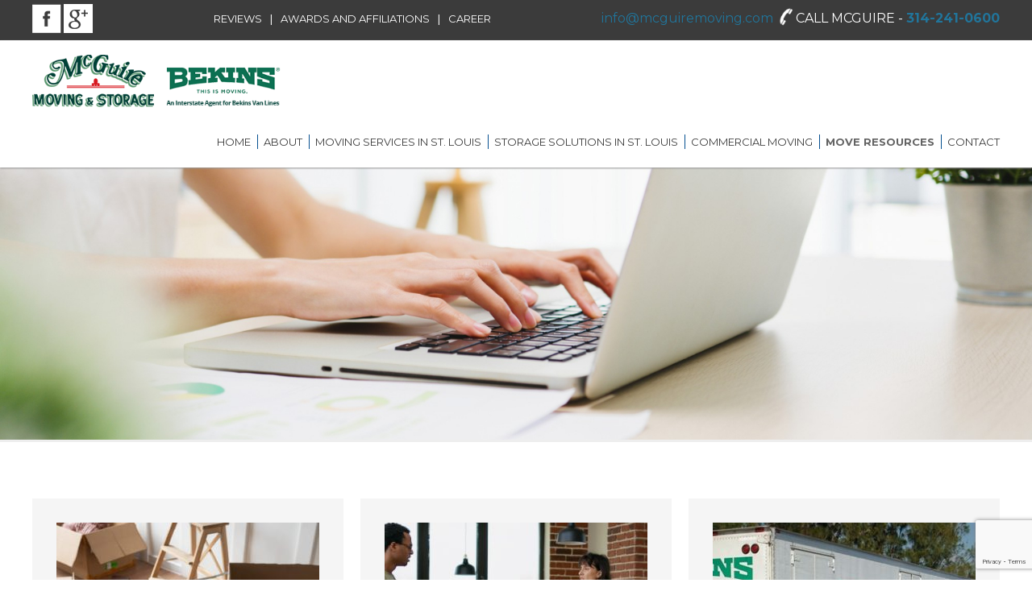

--- FILE ---
content_type: text/html; charset=UTF-8
request_url: https://mcguiremoving.com/blog/
body_size: 11569
content:
<!DOCTYPE html>
<!--[if IE 7]>
<html class="ie ie7" lang="en-US" prefix="og: https://ogp.me/ns#">
<![endif]-->
<!--[if IE 8]>
<html class="ie ie8" lang="en-US" prefix="og: https://ogp.me/ns#">
<![endif]-->
<!--[if !(IE 7) & !(IE 8)]><!-->
<html lang="en-US" prefix="og: https://ogp.me/ns#">
<!--<![endif]-->
<head>
<meta charset="UTF-8" />
<meta name="viewport" content="width=device-width" />
<title>Blog - McGuire Moving &amp; Storage</title>
<link rel="profile" href="http://gmpg.org/xfn/11" />
<link rel="pingback" href="https://mcguiremoving.com/xmlrpc.php" />
	<script type="text/javascript" src="//script.crazyegg.com/pages/scripts/0018/6400.js" async="async" ></script>
<!--[if lt IE 9]>
<script src="https://mcguiremoving.com/wp-content/themes/dexterwebtech/js/html5.js" type="text/javascript"></script>
<![endif]-->
	<style>img:is([sizes="auto" i], [sizes^="auto," i]) { contain-intrinsic-size: 3000px 1500px }</style>
	
<!-- Search Engine Optimization by Rank Math PRO - https://rankmath.com/ -->
<meta name="description" content="Explore the McGuire Moving &amp; Storage blog for expert insights, tips, and updates on all things related to moving and storage. Our blog covers everything."/>
<meta name="robots" content="follow, index, max-snippet:-1, max-video-preview:-1, max-image-preview:large"/>
<link rel="canonical" href="https://mcguiremoving.com/blog/" />
<meta property="og:locale" content="en_US" />
<meta property="og:type" content="article" />
<meta property="og:title" content="Blog - McGuire Moving &amp; Storage" />
<meta property="og:description" content="Explore the McGuire Moving &amp; Storage blog for expert insights, tips, and updates on all things related to moving and storage. Our blog covers everything." />
<meta property="og:url" content="https://mcguiremoving.com/blog/" />
<meta property="og:site_name" content="McGuire Moving and Storage" />
<meta property="og:updated_time" content="2024-11-29T11:14:22+00:00" />
<meta property="og:image" content="https://mcguiremoving.com/wp-content/uploads/2024/04/blog-banner.jpg" />
<meta property="og:image:secure_url" content="https://mcguiremoving.com/wp-content/uploads/2024/04/blog-banner.jpg" />
<meta property="og:image:width" content="1500" />
<meta property="og:image:height" content="545" />
<meta property="og:image:alt" content="Blog" />
<meta property="og:image:type" content="image/jpeg" />
<meta property="article:published_time" content="2023-03-01T08:13:38+00:00" />
<meta property="article:modified_time" content="2024-11-29T11:14:22+00:00" />
<meta name="twitter:card" content="summary_large_image" />
<meta name="twitter:title" content="Blog - McGuire Moving &amp; Storage" />
<meta name="twitter:description" content="Explore the McGuire Moving &amp; Storage blog for expert insights, tips, and updates on all things related to moving and storage. Our blog covers everything." />
<meta name="twitter:image" content="https://mcguiremoving.com/wp-content/uploads/2024/04/blog-banner.jpg" />
<meta name="twitter:label1" content="Time to read" />
<meta name="twitter:data1" content="Less than a minute" />
<script type="application/ld+json" class="rank-math-schema-pro">{"@context":"https://schema.org","@graph":[{"@type":"Organization","@id":"https://mcguiremoving.com/#organization","name":"#site_title","url":"https://mcguiremoving.com","logo":{"@type":"ImageObject","@id":"https://mcguiremoving.com/#logo","url":"https://mcguiremoving.com/wp-content/uploads/2025/11/McGuire-Moving-Logo.jpg","contentUrl":"https://mcguiremoving.com/wp-content/uploads/2025/11/McGuire-Moving-Logo.jpg","caption":"McGuire Moving and Storage","inLanguage":"en-US","width":"500","height":"500"}},{"@type":"WebSite","@id":"https://mcguiremoving.com/#website","url":"https://mcguiremoving.com","name":"McGuire Moving and Storage","publisher":{"@id":"https://mcguiremoving.com/#organization"},"inLanguage":"en-US"},{"@type":"ImageObject","@id":"https://mcguiremoving.com/wp-content/uploads/2024/04/blog-banner.jpg","url":"https://mcguiremoving.com/wp-content/uploads/2024/04/blog-banner.jpg","width":"1500","height":"545","inLanguage":"en-US"},{"@type":"WebPage","@id":"https://mcguiremoving.com/blog/#webpage","url":"https://mcguiremoving.com/blog/","name":"Blog - McGuire Moving &amp; Storage","datePublished":"2023-03-01T08:13:38+00:00","dateModified":"2024-11-29T11:14:22+00:00","isPartOf":{"@id":"https://mcguiremoving.com/#website"},"primaryImageOfPage":{"@id":"https://mcguiremoving.com/wp-content/uploads/2024/04/blog-banner.jpg"},"inLanguage":"en-US"},{"@type":"Person","@id":"https://mcguiremoving.com/author/mmsuperadmin/","name":"Mcguire Moving","url":"https://mcguiremoving.com/author/mmsuperadmin/","image":{"@type":"ImageObject","@id":"https://secure.gravatar.com/avatar/b056e438f7df5698c6172aff55bba814?s=96&amp;d=mm&amp;r=g","url":"https://secure.gravatar.com/avatar/b056e438f7df5698c6172aff55bba814?s=96&amp;d=mm&amp;r=g","caption":"Mcguire Moving","inLanguage":"en-US"},"sameAs":["https://mcguiremoving.com/"],"worksFor":{"@id":"https://mcguiremoving.com/#organization"}},{"@type":"Article","headline":"Blog - McGuire Moving &amp; Storage","datePublished":"2023-03-01T08:13:38+00:00","dateModified":"2024-11-29T11:14:22+00:00","author":{"@id":"https://mcguiremoving.com/author/mmsuperadmin/","name":"Mcguire Moving"},"publisher":{"@id":"https://mcguiremoving.com/#organization"},"description":"Explore the McGuire Moving &amp; Storage blog for expert insights, tips, and updates on all things related to moving and storage. Our blog covers everything.","name":"Blog - McGuire Moving &amp; Storage","@id":"https://mcguiremoving.com/blog/#richSnippet","isPartOf":{"@id":"https://mcguiremoving.com/blog/#webpage"},"image":{"@id":"https://mcguiremoving.com/wp-content/uploads/2024/04/blog-banner.jpg"},"inLanguage":"en-US","mainEntityOfPage":{"@id":"https://mcguiremoving.com/blog/#webpage"}}]}</script>
<!-- /Rank Math WordPress SEO plugin -->

<link rel='dns-prefetch' href='//fonts.googleapis.com' />
<link href='https://fonts.gstatic.com' crossorigin rel='preconnect' />
<link rel="alternate" type="application/rss+xml" title="McGuire Moving and Storage &raquo; Feed" href="https://mcguiremoving.com/feed/" />
<link rel="alternate" type="application/rss+xml" title="McGuire Moving and Storage &raquo; Comments Feed" href="https://mcguiremoving.com/comments/feed/" />
<style id='classic-theme-styles-inline-css' type='text/css'>
/*! This file is auto-generated */
.wp-block-button__link{color:#fff;background-color:#32373c;border-radius:9999px;box-shadow:none;text-decoration:none;padding:calc(.667em + 2px) calc(1.333em + 2px);font-size:1.125em}.wp-block-file__button{background:#32373c;color:#fff;text-decoration:none}
</style>
<style id='global-styles-inline-css' type='text/css'>
:root{--wp--preset--aspect-ratio--square: 1;--wp--preset--aspect-ratio--4-3: 4/3;--wp--preset--aspect-ratio--3-4: 3/4;--wp--preset--aspect-ratio--3-2: 3/2;--wp--preset--aspect-ratio--2-3: 2/3;--wp--preset--aspect-ratio--16-9: 16/9;--wp--preset--aspect-ratio--9-16: 9/16;--wp--preset--color--black: #000000;--wp--preset--color--cyan-bluish-gray: #abb8c3;--wp--preset--color--white: #ffffff;--wp--preset--color--pale-pink: #f78da7;--wp--preset--color--vivid-red: #cf2e2e;--wp--preset--color--luminous-vivid-orange: #ff6900;--wp--preset--color--luminous-vivid-amber: #fcb900;--wp--preset--color--light-green-cyan: #7bdcb5;--wp--preset--color--vivid-green-cyan: #00d084;--wp--preset--color--pale-cyan-blue: #8ed1fc;--wp--preset--color--vivid-cyan-blue: #0693e3;--wp--preset--color--vivid-purple: #9b51e0;--wp--preset--gradient--vivid-cyan-blue-to-vivid-purple: linear-gradient(135deg,rgba(6,147,227,1) 0%,rgb(155,81,224) 100%);--wp--preset--gradient--light-green-cyan-to-vivid-green-cyan: linear-gradient(135deg,rgb(122,220,180) 0%,rgb(0,208,130) 100%);--wp--preset--gradient--luminous-vivid-amber-to-luminous-vivid-orange: linear-gradient(135deg,rgba(252,185,0,1) 0%,rgba(255,105,0,1) 100%);--wp--preset--gradient--luminous-vivid-orange-to-vivid-red: linear-gradient(135deg,rgba(255,105,0,1) 0%,rgb(207,46,46) 100%);--wp--preset--gradient--very-light-gray-to-cyan-bluish-gray: linear-gradient(135deg,rgb(238,238,238) 0%,rgb(169,184,195) 100%);--wp--preset--gradient--cool-to-warm-spectrum: linear-gradient(135deg,rgb(74,234,220) 0%,rgb(151,120,209) 20%,rgb(207,42,186) 40%,rgb(238,44,130) 60%,rgb(251,105,98) 80%,rgb(254,248,76) 100%);--wp--preset--gradient--blush-light-purple: linear-gradient(135deg,rgb(255,206,236) 0%,rgb(152,150,240) 100%);--wp--preset--gradient--blush-bordeaux: linear-gradient(135deg,rgb(254,205,165) 0%,rgb(254,45,45) 50%,rgb(107,0,62) 100%);--wp--preset--gradient--luminous-dusk: linear-gradient(135deg,rgb(255,203,112) 0%,rgb(199,81,192) 50%,rgb(65,88,208) 100%);--wp--preset--gradient--pale-ocean: linear-gradient(135deg,rgb(255,245,203) 0%,rgb(182,227,212) 50%,rgb(51,167,181) 100%);--wp--preset--gradient--electric-grass: linear-gradient(135deg,rgb(202,248,128) 0%,rgb(113,206,126) 100%);--wp--preset--gradient--midnight: linear-gradient(135deg,rgb(2,3,129) 0%,rgb(40,116,252) 100%);--wp--preset--font-size--small: 13px;--wp--preset--font-size--medium: 20px;--wp--preset--font-size--large: 36px;--wp--preset--font-size--x-large: 42px;--wp--preset--spacing--20: 0.44rem;--wp--preset--spacing--30: 0.67rem;--wp--preset--spacing--40: 1rem;--wp--preset--spacing--50: 1.5rem;--wp--preset--spacing--60: 2.25rem;--wp--preset--spacing--70: 3.38rem;--wp--preset--spacing--80: 5.06rem;--wp--preset--shadow--natural: 6px 6px 9px rgba(0, 0, 0, 0.2);--wp--preset--shadow--deep: 12px 12px 50px rgba(0, 0, 0, 0.4);--wp--preset--shadow--sharp: 6px 6px 0px rgba(0, 0, 0, 0.2);--wp--preset--shadow--outlined: 6px 6px 0px -3px rgba(255, 255, 255, 1), 6px 6px rgba(0, 0, 0, 1);--wp--preset--shadow--crisp: 6px 6px 0px rgba(0, 0, 0, 1);}:where(.is-layout-flex){gap: 0.5em;}:where(.is-layout-grid){gap: 0.5em;}body .is-layout-flex{display: flex;}.is-layout-flex{flex-wrap: wrap;align-items: center;}.is-layout-flex > :is(*, div){margin: 0;}body .is-layout-grid{display: grid;}.is-layout-grid > :is(*, div){margin: 0;}:where(.wp-block-columns.is-layout-flex){gap: 2em;}:where(.wp-block-columns.is-layout-grid){gap: 2em;}:where(.wp-block-post-template.is-layout-flex){gap: 1.25em;}:where(.wp-block-post-template.is-layout-grid){gap: 1.25em;}.has-black-color{color: var(--wp--preset--color--black) !important;}.has-cyan-bluish-gray-color{color: var(--wp--preset--color--cyan-bluish-gray) !important;}.has-white-color{color: var(--wp--preset--color--white) !important;}.has-pale-pink-color{color: var(--wp--preset--color--pale-pink) !important;}.has-vivid-red-color{color: var(--wp--preset--color--vivid-red) !important;}.has-luminous-vivid-orange-color{color: var(--wp--preset--color--luminous-vivid-orange) !important;}.has-luminous-vivid-amber-color{color: var(--wp--preset--color--luminous-vivid-amber) !important;}.has-light-green-cyan-color{color: var(--wp--preset--color--light-green-cyan) !important;}.has-vivid-green-cyan-color{color: var(--wp--preset--color--vivid-green-cyan) !important;}.has-pale-cyan-blue-color{color: var(--wp--preset--color--pale-cyan-blue) !important;}.has-vivid-cyan-blue-color{color: var(--wp--preset--color--vivid-cyan-blue) !important;}.has-vivid-purple-color{color: var(--wp--preset--color--vivid-purple) !important;}.has-black-background-color{background-color: var(--wp--preset--color--black) !important;}.has-cyan-bluish-gray-background-color{background-color: var(--wp--preset--color--cyan-bluish-gray) !important;}.has-white-background-color{background-color: var(--wp--preset--color--white) !important;}.has-pale-pink-background-color{background-color: var(--wp--preset--color--pale-pink) !important;}.has-vivid-red-background-color{background-color: var(--wp--preset--color--vivid-red) !important;}.has-luminous-vivid-orange-background-color{background-color: var(--wp--preset--color--luminous-vivid-orange) !important;}.has-luminous-vivid-amber-background-color{background-color: var(--wp--preset--color--luminous-vivid-amber) !important;}.has-light-green-cyan-background-color{background-color: var(--wp--preset--color--light-green-cyan) !important;}.has-vivid-green-cyan-background-color{background-color: var(--wp--preset--color--vivid-green-cyan) !important;}.has-pale-cyan-blue-background-color{background-color: var(--wp--preset--color--pale-cyan-blue) !important;}.has-vivid-cyan-blue-background-color{background-color: var(--wp--preset--color--vivid-cyan-blue) !important;}.has-vivid-purple-background-color{background-color: var(--wp--preset--color--vivid-purple) !important;}.has-black-border-color{border-color: var(--wp--preset--color--black) !important;}.has-cyan-bluish-gray-border-color{border-color: var(--wp--preset--color--cyan-bluish-gray) !important;}.has-white-border-color{border-color: var(--wp--preset--color--white) !important;}.has-pale-pink-border-color{border-color: var(--wp--preset--color--pale-pink) !important;}.has-vivid-red-border-color{border-color: var(--wp--preset--color--vivid-red) !important;}.has-luminous-vivid-orange-border-color{border-color: var(--wp--preset--color--luminous-vivid-orange) !important;}.has-luminous-vivid-amber-border-color{border-color: var(--wp--preset--color--luminous-vivid-amber) !important;}.has-light-green-cyan-border-color{border-color: var(--wp--preset--color--light-green-cyan) !important;}.has-vivid-green-cyan-border-color{border-color: var(--wp--preset--color--vivid-green-cyan) !important;}.has-pale-cyan-blue-border-color{border-color: var(--wp--preset--color--pale-cyan-blue) !important;}.has-vivid-cyan-blue-border-color{border-color: var(--wp--preset--color--vivid-cyan-blue) !important;}.has-vivid-purple-border-color{border-color: var(--wp--preset--color--vivid-purple) !important;}.has-vivid-cyan-blue-to-vivid-purple-gradient-background{background: var(--wp--preset--gradient--vivid-cyan-blue-to-vivid-purple) !important;}.has-light-green-cyan-to-vivid-green-cyan-gradient-background{background: var(--wp--preset--gradient--light-green-cyan-to-vivid-green-cyan) !important;}.has-luminous-vivid-amber-to-luminous-vivid-orange-gradient-background{background: var(--wp--preset--gradient--luminous-vivid-amber-to-luminous-vivid-orange) !important;}.has-luminous-vivid-orange-to-vivid-red-gradient-background{background: var(--wp--preset--gradient--luminous-vivid-orange-to-vivid-red) !important;}.has-very-light-gray-to-cyan-bluish-gray-gradient-background{background: var(--wp--preset--gradient--very-light-gray-to-cyan-bluish-gray) !important;}.has-cool-to-warm-spectrum-gradient-background{background: var(--wp--preset--gradient--cool-to-warm-spectrum) !important;}.has-blush-light-purple-gradient-background{background: var(--wp--preset--gradient--blush-light-purple) !important;}.has-blush-bordeaux-gradient-background{background: var(--wp--preset--gradient--blush-bordeaux) !important;}.has-luminous-dusk-gradient-background{background: var(--wp--preset--gradient--luminous-dusk) !important;}.has-pale-ocean-gradient-background{background: var(--wp--preset--gradient--pale-ocean) !important;}.has-electric-grass-gradient-background{background: var(--wp--preset--gradient--electric-grass) !important;}.has-midnight-gradient-background{background: var(--wp--preset--gradient--midnight) !important;}.has-small-font-size{font-size: var(--wp--preset--font-size--small) !important;}.has-medium-font-size{font-size: var(--wp--preset--font-size--medium) !important;}.has-large-font-size{font-size: var(--wp--preset--font-size--large) !important;}.has-x-large-font-size{font-size: var(--wp--preset--font-size--x-large) !important;}
:where(.wp-block-post-template.is-layout-flex){gap: 1.25em;}:where(.wp-block-post-template.is-layout-grid){gap: 1.25em;}
:where(.wp-block-columns.is-layout-flex){gap: 2em;}:where(.wp-block-columns.is-layout-grid){gap: 2em;}
:root :where(.wp-block-pullquote){font-size: 1.5em;line-height: 1.6;}
</style>
<!--[if lt IE 9]>
<link rel='stylesheet' id='dexterwebtechsolutions-ie-css' href='https://mcguiremoving.com/wp-content/themes/dexterwebtech/css/ie.css' type='text/css' media='all' />
<![endif]-->
<link rel='stylesheet' id='wpo_min-header-0-css' href='https://mcguiremoving.com/wp-content/cache/wpo-minify/1764310849/assets/wpo-minify-header-e31a40a7.min.css' type='text/css' media='all' />
<script type="text/javascript" src="https://mcguiremoving.com/wp-content/cache/wpo-minify/1764310849/assets/wpo-minify-header-7b4b0e45.min.js" id="wpo_min-header-0-js"></script>
<link rel="https://api.w.org/" href="https://mcguiremoving.com/wp-json/" /><link rel="alternate" title="JSON" type="application/json" href="https://mcguiremoving.com/wp-json/wp/v2/pages/14256" /><link rel="EditURI" type="application/rsd+xml" title="RSD" href="https://mcguiremoving.com/xmlrpc.php?rsd" />
<meta name="generator" content="WordPress 6.7.4" />
<link rel='shortlink' href='https://mcguiremoving.com/?p=14256' />
<link rel="alternate" title="oEmbed (JSON)" type="application/json+oembed" href="https://mcguiremoving.com/wp-json/oembed/1.0/embed?url=https%3A%2F%2Fmcguiremoving.com%2Fblog%2F" />
<link rel="alternate" title="oEmbed (XML)" type="text/xml+oembed" href="https://mcguiremoving.com/wp-json/oembed/1.0/embed?url=https%3A%2F%2Fmcguiremoving.com%2Fblog%2F&#038;format=xml" />
<script type="application/ld+json">
{
  "@context": "https://schema.org",
  "@type": "ProfessionalService",
  "name": "McGuire Moving and Storage",
  "image": "https://mcguiremoving.com/wp-content/uploads/2021/12/logo-1.png",
  "@id": "https://mcguiremoving.com/",
  "url": "https://mcguiremoving.com/",
  "telephone": "314-241-0600",
  "priceRange": "$$$",
  "address": {
    "@type": "PostalAddress",
    "streetAddress": "8645 S Broadway",
    "addressLocality": "St. Louis",
    "addressRegion": "MO",
    "postalCode": "63111",
    "addressCountry": "US"
  },
  "geo": {
    "@type": "GeoCoordinates",
    "latitude": 38.53970229999999,
    "longitude": -90.2677032
  },
  "openingHoursSpecification": [{
    "@type": "OpeningHoursSpecification",
    "dayOfWeek": [
      "Monday",
      "Tuesday",
      "Wednesday",
      "Thursday",
      "Friday"
    ],
    "opens": "08:00",
    "closes": "17:00"
  },{
    "@type": "OpeningHoursSpecification",
    "dayOfWeek": "Saturday",
    "opens": "08:00",
    "closes": "12:00"
  }] ,  
"sameAs": [
    "https://www.facebook.com/McGuireMoving/",
    "https://www.google.co.in/maps/place/McGuire+Moving+and+Storage/@38.539719,-90.2676263,15z/data=!4m5!3m4!1s0x0:0xfc3a6108f57ebcab!8m2!3d38.539719!4d-90.2676263"
]
}
</script>

<script type="application/ld+json">  
 
{  
 
   "@context": "https://schema.org/",   
 
   "@type": "Product",   
 
   "name": "McGuire Moving & Storage",  
 
   "image": "https://mcguiremoving.com/wp-content/uploads/2021/12/logo-1.png",  
 
   "description": " McGuire Moving and Storage are trusted St. Louis Movers. We are top St. Louis Moving Company provide safe & reliable Moving Services St. Louis.",  
 
   "brand": {  
 
     "@type": "Brand",  
 
     "name": " McGuire Moving & Storage"  
 
   },  
 
 
   "aggregateRating": {  
 
     "@type": "AggregateRating",  
 
     "ratingValue": "4.4",  
 
     "bestRating": "5",  
 
     "worstRating": "1",  
 
     "ratingCount": "111 ",  
 
     "reviewCount": "111 "  
 
   }  
 
}
 
</script><style type="text/css">.recentcomments a{display:inline !important;padding:0 !important;margin:0 !important;}</style><link rel="icon" href="https://mcguiremoving.com/wp-content/uploads/2020/07/fav.png" sizes="32x32" />
<link rel="icon" href="https://mcguiremoving.com/wp-content/uploads/2020/07/fav.png" sizes="192x192" />
<link rel="apple-touch-icon" href="https://mcguiremoving.com/wp-content/uploads/2020/07/fav.png" />
<meta name="msapplication-TileImage" content="https://mcguiremoving.com/wp-content/uploads/2020/07/fav.png" />
		<style type="text/css" id="wp-custom-css">
			.widget-area .widget .textwidget
{background:none !important}
#overlay {
	position: fixed;
	top: 0;
	left: 0;
	width: 100%;
	height: 100%;
	background-color: #000;
	filter:alpha(opacity=70);
	-moz-opacity:0.7;
	-khtml-opacity: 0.7;
	opacity: 0.7;
	z-index: 100;
	display: none;
}

.get-a-quart-button {
	padding: 3px 25px !important;
	height: 42px !important;
	line-height: 40px !important;
	font-size: 18px !important;
	border: none !important;
	border-radius: 0 !important;
	background: #004137 !important;
	text-transform: uppercase !important;
	color: #fff !important;
	margin-top: 15px;
	display: inline-block;
}

.main-navigation li ul li a {
	margin: 0;
}

.toplinks {
	margin-left: 140px;
	margin-top: 6px;
}

@media screen and (max-width: 847px) {
	.toplinks {
		margin-left: 0 !important;
		font-size: 11px;
	}
}

.topcall.rightdiv {
	font-size: 16px;
	margin-top: 6px;
}

.topcall.rightdiv img {
	height: 22px;
	margin-top: -5px;
}

#header {
	padding: 18px 0;
}

.main-navigation {
	margin-top: 0;
}

.main-navigation ul.nav-menu {
	border: 0;
}

.main-navigation ul {
	margin-top: 25px;
}

.main-navigation li a {
	font-size: 13px;
	color: #3b3b3b;
	line-height: 1.4;
	padding: 0px 0 0 7px;
	margin: 5px 0 5px 7px;
}

.cnt223 a{
	text-decoration: none;
	font-size: 22px;
	font-weight:bold;
	border: 2px solid #fff;
	padding: 6px 10px;
	border-radius: 50%;
	color: #fff;
	float: right;
	background: #004137;
	position: absolute;
	top: -20px;
	right: 10px;
}
.popup{
	width: 100%;
	margin: 0 auto;
	display: none;
	position: fixed;
	z-index: 101;
}
.cnt223{
	min-width: 600px;
	width: 600px;
	min-height: 150px;
	margin: 100px auto;
	background: #166e55;
	position: relative;
	z-index: 103;
	padding: 15px 35px;
	border-radius: 5px;
	box-shadow: 0 2px 5px #000;
	border: 5px solid #004137;
}
.cnt223 h3{ text-align:center; font-size:24px; color:#ffffff; margin: 0;
	padding-top: 10px;}
.cnt223 p{
	clear: both;
	color: #555555;
	/* text-align: justify; */
	font-size: 20px;
	font-family: sans-serif;
}
.cnt223 p a{
	color: #d91900;
	font-weight: bold;
}
.cnt223 .x{
	float: right;
	height: 35px;
	left: 22px;
	position: relative;
	top: -25px;
	width: 34px;
}
.cnt223 .x:hover{
	cursor: pointer;
}
/* .awardlist{
display: grid;
grid-template-columns: repeat(2, auto);
justify-content: start;
column-gap: 30px;
} */

caption, th, td {
	font-weight: normal;
	text-align: left;
	border: 1px solid;
	padding: 20px 20px 10px;
}
section.ribbon {
	background: black;
	padding: 10px;
}
section.ribbon p {
	text-align: center;
	color: #FFFFFF;
	font-size: 21px;
	font-weight: 400;
	line-height: 1.8em;
	margin-bottom: 0;
}
section.ribbon {
	background: #004137;
	padding: 10px;
	float: left;
	width: 100%;
}
section.ribbon a {
	color: #46ac9f;
}
.wpcf7 form.sent .wpcf7-response-output {
	border-color: #46b450;
	float: left;
	width: 80%;
	max-width: 500px;
	padding: 10px;
	font-size: 15px;
}
.topcall a:hover {
	color:#fff;
}
.single-post .entry-content ul li{
	padding-bottom: 10px;
}

/*  .main.centertext.slider-new .carousel-slider .carousel-slider__item img {
width: 65%;
}  */
.single-post .entry-header img{
	width: 100% !important;
}
#container ul li,
#container ol li{
	padding-bottom: 15px;
}
.owl-nav.disabled{
	display:none !important;
}
body .carousel-slider .owl-nav .owl-next svg, body .carousel-slider .owl-nav .owl-prev svg {
	fill: #004137;
}

.page-id-19433 .quoteform {
	padding: 30px;
	border-radius: 14px;
	box-shadow: rgba(0, 0, 0, 0.24) 0px 3px 8px;
	background-color: #004137;
}

.page-id-19433 .quoteform input[type=submit] {
	display: inline-block;
	margin: 10px auto 0 auto;
	background: none;
	border: #fff 2px solid;
	font-size: 24px;
	font-weight: 500;
	text-transform: uppercase;
	font-weight: 400;
	padding: 0 25px;
}

.page-id-19433 .quoteform p {
	color: #fff;
}

#wpcf7-f19436-p19433-o1 > form > div:nth-child(7),
.page-id-19433 .quoteform p {
	margin-bottom: 0 !important;
}

.quoteform input[type=submit] {
	min-width: 150px;
	border-radius: 4px;
}

.quoteform input[type=text], .quoteform input[type=email], .quoteform input[type=tel], .quoteform input[type=date], .quoteform select {
	outline: none;
	border-radius: 4px;
	min-height: 45px;
}

@media only screen and (max-width: 750px) {
	.inner-review {
		width: 100%;
		margin: auto;
	}
	.cnt223{min-width: inherit;
		width: 100%;}

	.inner {
		width: 90%;
	}
}
@media only screen and (max-width: 600px) {
	.inner-review {
		width: 100%;
		margin: auto;
	}

	.page-id-19433 #innerpage h1 {
		font-size: 30px;
	}

	.quoteform .halfdiv {
		width: 100%;
	}
}

@media only screen and (max-width: 480px) {
	.page-id-19433 #innerpage h1 {
		font-size: 26px;
	}
	h1 {
		font-size: 36px !important;
		line-height: 38px;
	}
}
a.btn-neww {
	background: #004137;
	color: #ffff;
	padding: 10px 20px;
	display: inline-block;
}		</style>
		<link href="https://mcguiremoving.com/wp-content/themes/dexterwebtech/css/animate.css" rel="stylesheet" type="text/css" />
<link href="https://mcguiremoving.com/wp-content/themes/dexterwebtech/css/fontawesome-all.min.css" rel="stylesheet" type="text/css" />
<link href="https://mcguiremoving.com/wp-content/themes/dexterwebtech/css/fontawesome.min.css" rel="stylesheet" type="text/css" />
<link href="https://mcguiremoving.com/wp-content/themes/dexterwebtech/css/fa-svg-with-js.css" rel="stylesheet" type="text/css" />
<link href="https://mcguiremoving.com/wp-content/themes/dexterwebtech/css/fa-solid.min.css" rel="stylesheet" type="text/css" />
<link href="https://mcguiremoving.com/wp-content/themes/dexterwebtech/css/fa-regular.min.css" rel="stylesheet" type="text/css" />
<link href="https://mcguiremoving.com/wp-content/themes/dexterwebtech/css/fa-brands.min.css" rel="stylesheet" type="text/css" />
<script src="https://mcguiremoving.com/wp-content/themes/dexterwebtech/js/jquery-3.2.1.js" type="text/javascript"></script>
<script src="https://mcguiremoving.com/wp-content/themes/dexterwebtech/js/jquery-migrate-3.0.0.js" type="text/javascript"></script>
<script src="https://mcguiremoving.com/wp-content/themes/dexterwebtech/js/fa-brands.min.js" type="text/javascript"></script>
<script src="https://mcguiremoving.com/wp-content/themes/dexterwebtech/js/fa-regular.min.js" type="text/javascript"></script>
<script src="https://mcguiremoving.com/wp-content/themes/dexterwebtech/js/fa-solid.min.js" type="text/javascript"></script>
<script src="https://mcguiremoving.com/wp-content/themes/dexterwebtech/js/fa-v4-shims.min.js" type="text/javascript"></script>
<script src="https://mcguiremoving.com/wp-content/themes/dexterwebtech/js/fontawesome.min.js" type="text/javascript"></script>
<script src="https://mcguiremoving.com/wp-content/themes/dexterwebtech/js/fontawesome-all.min.js" type="text/javascript"></script>
	<script src="https://ajax.googleapis.com/ajax/libs/jquery/3.5.1/jquery.min.js"></script>
<script>
$(document).ready(function(){
  $(".collapsible1").click(function() {
	 $(".open1").toggle();
	 $(".close1").toggle();
	});
	$(".collapsible2").click(function() {
	 $(".open2").toggle();
	 $(".close2").toggle();
	});
	$(".collapsible3").click(function() {
	 $(".open3").toggle();
	 $(".close3").toggle();
	});
	$(".collapsible4").click(function() {
	 $(".open4").toggle();
	 $(".close4").toggle();
	});
	$(".collapsible5").click(function() {
	 $(".open5").toggle();
	 $(".close5").toggle();
	});
	$(".collapsible6").click(function() {
	 $(".open6").toggle();
	 $(".close6").toggle();
	});
	$(".collapsible7").click(function() {
	 $(".open7").toggle();
	 $(".close7").toggle();
	});
	$(".collapsible8").click(function() {
	 $(".open8").toggle();
	 $(".close8").toggle();
	});
	$(".collapsible9").click(function() {
	 $(".open9").toggle();
	 $(".close9").toggle();
	});
	$(".collapsible10").click(function() {
	 $(".open10").toggle();
	 $(".close10").toggle();
	});
	$(".collapsible11").click(function() {
	 $(".open11").toggle();
	 $(".close11").toggle();
	});
	$(".collapsible12").click(function() {
	 $(".open12").toggle();
	 $(".close12").toggle();
	});
	$(".collapsible13").click(function() {
	 $(".open13").toggle();
	 $(".close13").toggle();
	});
	$(".collapsible14").click(function() {
	 $(".open14").toggle();
	 $(".close14").toggle();
	});
});
</script>
	<meta name="facebook-domain-verification" content="dm6pyfjaqj3ccwzlog96vmeyt0qvet" />
<!-- Meta Pixel Code --> <script> !function(f,b,e,v,n,t,s) {if(f.fbq)return;n=f.fbq=function(){n.callMethod? n.callMethod.apply(n,arguments):n.queue.push(arguments)}; if(!f._fbq)f._fbq=n;n.push=n;n.loaded=!0;n.version='2.0'; n.queue=[];t=b.createElement(e);t.async=!0; t.src=v;s=b.getElementsByTagName(e)[0]; s.parentNode.insertBefore(t,s)}(window, document,'script', 'https://connect.facebook.net/en_US/fbevents.js'); fbq('init', '513826620087260'); fbq('track', 'PageView'); </script> <noscript><img height="1" width="1" style="display:none" src="https://www.facebook.com/tr?id=513826620087260&ev=PageView&noscript=1" /></noscript>
	<!-- Google tag (gtag.js) -->
<script async src="https://www.googletagmanager.com/gtag/js?id=UA-33942615-1"></script>
<script>
  window.dataLayer = window.dataLayer || [];
  function gtag(){dataLayer.push(arguments);}
  gtag('js', new Date());



 gtag('config', 'UA-33942615-1');
</script>
 <!-- Google Tag Manager -->
<script>(function(w,d,s,l,i){w[l]=w[l]||[];w[l].push({'gtm.start':
new Date().getTime(),event:'gtm.js'});var f=d.getElementsByTagName(s)[0],
j=d.createElement(s),dl=l!='dataLayer'?'&l='+l:'';j.async=true;j.src=
'https://www.googletagmanager.com/gtm.js?id='+i+dl;f.parentNode.insertBefore(j,f);
})(window,document,'script','dataLayer','GTM-K23JHRQ');</script>
<!-- End Google Tag Manager -->
<script type="application/ld+json"> 
{ 
  "@context": "https://schema.org", 
  "@type": "MovingCompany", 
  "name": "McGuire Moving & Storage", 
  "url": "https://mcguiremoving.com/", 
  "logo": "https://mcguiremoving.com/wp-content/uploads/2021/12/logo-1.png", 
  "image": "https://mcguiremoving.com/wp-content/uploads/2024/04/home-slider-new.jpg", 
  "telephone": "+1 314-241-0600", 
  "email": "info@mcguiremoving.com", 
  "address": { 
    "@type": "PostalAddress", 
    "streetAddress": "8645 S Broadway", 
    "addressLocality": "St. Louis", 
    "addressRegion": "MO", 
    "postalCode": "63111", 
    "addressCountry": "US" 
  }, 
  "geo": { 
    "@type": "GeoCoordinates", 
    "latitude": 38.5435, 
    "longitude": -90.2518 
  }, 
  "serviceArea": [ 
    { "@type": "City", "name": "Creve Coeur, MO" }, 
    { "@type": "City", "name": "Chesterfield, MO" }, 
    { "@type": "City", "name": "Clayton, MO" }, 
    { "@type": "City", "name": "Kirkwood, MO" }, 
    { "@type": "City", "name": "Webster Groves, MO" }, 
    { "@type": "City", "name": "Florissant, MO" }, 
    { "@type": "City", "name": "Ballwin, MO" }, 
    { "@type": "City", "name": "Maryland Heights, MO" }, 
    { "@type": "City", "name": "Brentwood, MO" }, 
    { "@type": "City", "name": "Ferguson, MO" } 
  ], 
  "aggregateRating": { 
    "@type": "AggregateRating", 
    "ratingValue": "4.4", 
    "reviewCount": "112", 
    "bestRating": "5", 
    "worstRating": "1" 
  }, 
  "makesOffer": [ 
    { 
      "@type": "Offer", 
      "itemOffered": { 
        "@type": "Service", 
        "name": "Local Moving", 
        "description": "Professional local moving services across Missouri." 
      } 
    }, 
    { 
      "@type": "Offer", 
      "itemOffered": { 
        "@type": "Service", 
        "name": "Residential Moving", 
        "description": "Trusted household moving for apartments and homes." 
      } 
    }, 
    { 
      "@type": "Offer", 
      "itemOffered": { 
        "@type": "Service", 
        "name": "Long-Distance Moving", 
        "description": "Reliable cross-country and interstate moving services." 
      } 
    }, 
    { 
      "@type": "Offer", 
      "itemOffered": { 
        "@type": "Service", 
        "name": "Office Moving", 
        "description": "Streamlined and secure business relocation services." 
      } 
    }, 
    { 
      "@type": "Offer", 
      "itemOffered": { 
        "@type": "Service", 
        "name": "International Moving", 
        "description": "Efficient international relocation with a global reach." 
      } 
    }, 
    { 
      "@type": "Offer", 
      "itemOffered": { 
        "@type": "Service", 
        "name": "Storage Solutions", 
        "description": "Flexible short- and long-term storage options in secure facilities." 
      } 
    } 
  ], 
  "openingHours": "Mo-Fr 08:00-17:00, Sa 08:00-12:00", 
  "priceRange": "Not available" 
} 
</script> 
	
 
 
 	
 	
	
 

 
 	
</head>
<body class="page-template page-template-template-blog page-template-template-blog-php page page-id-14256 custom-font-enabled single-author">
    <!-- Google Tag Manager (noscript) -->
<noscript><iframe src="https://www.googletagmanager.com/ns.html?id=GTM-K23JHRQ"
height="0" width="0" style="display:none;visibility:hidden"></iframe></noscript>
<!-- End Google Tag Manager (noscript) -->
<div id="wrapper">
    <div class="stickyheader">
        <div class="main" id="topheader">
        <div class="inner">
            <div class="content">
            	<div class="social leftdiv">
                <a target="_blank" href="https://www.facebook.com/McGuireMoving/"><img src="https://mcguiremoving.com/wp-content/themes/dexterwebtech/images/facebook.png" /></a><a target="_blank" href="https://www.google.co.in/maps/place/McGuire+Moving+and+Storage/@38.539719,-90.2676263,15z/data=!4m5!3m4!1s0x0:0xfc3a6108f57ebcab!8m2!3d38.539719!4d-90.2676263 "><img src="https://www.mcguiremoving.com/wp-content/uploads/2018/05/gplus.png" /></a></div>
                <p class="toplinks leftdiv"><a href="https://mcguiremoving.com/reviews/">Reviews</a> | <a href="https://mcguiremoving.com/affiliations/">Awards and Affiliations</a> | <a href="https://mcguiremoving.com/career/">Career</a></p>
                <p class="topcall rightdiv"><a href="mailto:info@mcguiremoving.com" style="text-transform:lowercase;">info@mcguiremoving.com</a>&nbsp;&nbsp;<img src="https://mcguiremoving.com/wp-content/themes/dexterwebtech/images/phone.png" /> Call McGuire - <span><strong><a href="tel:314-241-0600">314-241-0600</a></strong></span></p>
            </div>
        </div>
    </div>
    <div class="main" id="header">
        <div class="inner">
            <div class="content">
            					<a href="https://mcguiremoving.com/"  id="logo"><img src="https://mcguiremoving.com/wp-content/uploads/2021/12/logo-1.png" class="header-image" alt="McGuire Moving and Storage" /></a><a href="https://www.bekins.com/" target="_blank"><img src="https://mcguiremoving.com/wp-content/uploads/2021/12/bekins-logo.png" alt="" style="height:50px;width:auto;margin-left:15px;"></a>
		                <div id="navholder">
                	<nav id="site-navigation" class="main-navigation" role="navigation">
                    <div class="menu-main-menu-container"><ul id="menu-main-menu" class="nav-menu"><li id="menu-item-10148" class="menu-item menu-item-type-post_type menu-item-object-page menu-item-home menu-item-10148"><a href="https://mcguiremoving.com/">Home</a></li>
<li id="menu-item-10" class="menu-item menu-item-type-post_type menu-item-object-page menu-item-has-children menu-item-10"><a href="https://mcguiremoving.com/about-mcguire/">About</a>
<ul class="sub-menu">
	<li id="menu-item-10839" class="menu-item menu-item-type-post_type menu-item-object-page menu-item-10839"><a href="https://mcguiremoving.com/bekins-agent/">Bekins Agent</a></li>
	<li id="menu-item-484" class="menu-item menu-item-type-post_type menu-item-object-page menu-item-484"><a href="https://mcguiremoving.com/affiliations/">Awards and Affiliations</a></li>
	<li id="menu-item-494" class="menu-item menu-item-type-post_type menu-item-object-page menu-item-494"><a href="https://mcguiremoving.com/community-service/">Community Service</a></li>
	<li id="menu-item-8613" class="menu-item menu-item-type-post_type menu-item-object-page menu-item-8613"><a href="https://mcguiremoving.com/career/">Career</a></li>
</ul>
</li>
<li id="menu-item-216" class="menu-item menu-item-type-post_type menu-item-object-page menu-item-has-children menu-item-216"><a href="https://mcguiremoving.com/moving-services/">Moving Services in St. Louis</a>
<ul class="sub-menu">
	<li id="menu-item-18823" class="menu-item menu-item-type-post_type menu-item-object-page menu-item-18823"><a href="https://mcguiremoving.com/residential-movers-in-st-louis/">Residential Moving in St. Louis</a></li>
	<li id="menu-item-491" class="menu-item menu-item-type-post_type menu-item-object-page menu-item-491"><a href="https://mcguiremoving.com/local-moving/">Local Moving in St. Louis</a></li>
	<li id="menu-item-492" class="menu-item menu-item-type-post_type menu-item-object-page menu-item-492"><a href="https://mcguiremoving.com/long-distance-moving/">Long Distance Moving in St. Louis</a></li>
	<li id="menu-item-490" class="menu-item menu-item-type-post_type menu-item-object-page menu-item-490"><a href="https://mcguiremoving.com/international-moving/">International Moving in St. Louis</a></li>
	<li id="menu-item-1952" class="menu-item menu-item-type-post_type menu-item-object-page menu-item-1952"><a href="https://mcguiremoving.com/office-moving/">Office Moving in St. Louis</a></li>
	<li id="menu-item-10840" class="menu-item menu-item-type-post_type menu-item-object-page menu-item-10840"><a href="https://mcguiremoving.com/small-move-solutions/">Small Move Solutions</a></li>
	<li id="menu-item-2178" class="menu-item menu-item-type-post_type menu-item-object-page menu-item-2178"><a href="https://mcguiremoving.com/packing-professionals/">Packing Professionals</a></li>
</ul>
</li>
<li id="menu-item-514" class="menu-item menu-item-type-post_type menu-item-object-page menu-item-has-children menu-item-514"><a href="https://mcguiremoving.com/storage-solutions/">Storage Solutions in St. Louis</a>
<ul class="sub-menu">
	<li id="menu-item-521" class="menu-item menu-item-type-post_type menu-item-object-page menu-item-521"><a href="https://mcguiremoving.com/short-term-storage/">Short Term Storage Solutions</a></li>
	<li id="menu-item-524" class="menu-item menu-item-type-post_type menu-item-object-page menu-item-524"><a href="https://mcguiremoving.com/long-term-storage/">Long Term Storage Solutions</a></li>
	<li id="menu-item-530" class="menu-item menu-item-type-post_type menu-item-object-page menu-item-530"><a href="https://mcguiremoving.com/st-louis-warehousing-solutions/">Warehousing</a></li>
	<li id="menu-item-533" class="menu-item menu-item-type-post_type menu-item-object-page menu-item-533"><a href="https://mcguiremoving.com/commercial-services/records-and-data-storage/">Records and Data Storage</a></li>
	<li id="menu-item-10165" class="menu-item menu-item-type-custom menu-item-object-custom menu-item-10165"><a href="https://mcguiremoving.com/portable-storage/">Portable Storage</a></li>
</ul>
</li>
<li id="menu-item-513" class="menu-item menu-item-type-post_type menu-item-object-page menu-item-has-children menu-item-513"><a href="https://mcguiremoving.com/commercial-services/">Commercial Moving</a>
<ul class="sub-menu">
	<li id="menu-item-531" class="menu-item menu-item-type-post_type menu-item-object-page menu-item-531"><a href="https://mcguiremoving.com/commercial-services/shredding-services/">Shredding Services</a></li>
	<li id="menu-item-10166" class="menu-item menu-item-type-custom menu-item-object-custom menu-item-10166"><a href="https://mcguiremoving.com/portable-storage/">On-site storage</a></li>
</ul>
</li>
<li id="menu-item-536" class="menu-item menu-item-type-post_type menu-item-object-page current-menu-ancestor current-menu-parent current_page_parent current_page_ancestor menu-item-has-children menu-item-536"><a href="https://mcguiremoving.com/move-resources/">Move Resources</a>
<ul class="sub-menu">
	<li id="menu-item-1907" class="menu-item menu-item-type-post_type menu-item-object-page menu-item-1907"><a href="https://mcguiremoving.com/moving-services/moving-directory/">Moving Directory</a></li>
	<li id="menu-item-2054" class="menu-item menu-item-type-post_type menu-item-object-page menu-item-2054"><a href="https://mcguiremoving.com/bekins-news/">McGuire Moving Tips</a></li>
	<li id="menu-item-14268" class="menu-item menu-item-type-post_type menu-item-object-page current-menu-item page_item page-item-14256 current_page_item menu-item-14268"><a href="https://mcguiremoving.com/blog/" aria-current="page">Blog</a></li>
	<li id="menu-item-14581" class="menu-item menu-item-type-post_type menu-item-object-page menu-item-14581"><a href="https://mcguiremoving.com/faq/">FAQ</a></li>
</ul>
</li>
<li id="menu-item-537" class="menu-item menu-item-type-post_type menu-item-object-page menu-item-537"><a href="https://mcguiremoving.com/contact-us/">Contact</a></li>
</ul></div>                </nav>
                </div>
            </div>
        </div>
    </div>
    </div>
    
        
        <div class="main innerbanner" id="banner" style="background:url(https://mcguiremoving.com/wp-content/uploads/2024/04/blog-banner.jpg) 50% 50% no-repeat;background-size:cover;"></div>
    	    <div id="container" class="main">
<!--inner content starts-->
<section class="white-section">
<div class="container pl-3 pr-3">
<div class="inner">
<div class="row">
    <div class="col-md-12">
        <div class="row blog-post">


  <div class="col-lg-4 col-md-4">
<div class="blog-box blog-mr-b">
<div class="blog-pic"><img src="https://mcguiremoving.com/wp-content/uploads/2026/01/785x400-01-326x330.jpg" class="img-fluid" alt="" style="max-width:100%"/></div>
<div class="blog-content">
	<h4><a href="https://mcguiremoving.com/how-to-choose-the-right-international-moving-company-st-louis-offers/" >How to Choose the Right International Moving Company St. Louis Offers </a></h4>
 <p>  Relocating to another country is an exciting yet challenging journey that requires precise planning and the right professional support. When moving abroad from St. Louis, partnering with the right international moving&hellip;</p>
<a href="https://mcguiremoving.com/how-to-choose-the-right-international-moving-company-st-louis-offers/" class="btn btn-primary">Read More </a>
</div>
</div>
</div>


  <div class="col-lg-4 col-md-4">
<div class="blog-box blog-mr-b">
<div class="blog-pic"><img src="https://mcguiremoving.com/wp-content/uploads/2026/01/785x400-002-326x330.jpg" class="img-fluid" alt="" style="max-width:100%"/></div>
<div class="blog-content">
	<h4><a href="https://mcguiremoving.com/cost-factors-to-consider-when-hiring-local-moving-companies-in-st-louis/" >Cost Factors to Consider When Hiring Local Moving Companies in St. Louis </a></h4>
 <p>  Before hiring local movers in St. Louis, it’s important to understand the key cost factors that influence your moving estimate. Elements like distance, volume of belongings, labor time, and extra services can all&hellip;</p>
<a href="https://mcguiremoving.com/cost-factors-to-consider-when-hiring-local-moving-companies-in-st-louis/" class="btn btn-primary">Read More </a>
</div>
</div>
</div>


  <div class="col-lg-4 col-md-4">
<div class="blog-box blog-mr-b">
<div class="blog-pic"><img src="https://mcguiremoving.com/wp-content/uploads/2026/01/785x4006-1-min-326x330.jpg" class="img-fluid" alt="" style="max-width:100%"/></div>
<div class="blog-content">
	<h4><a href="https://mcguiremoving.com/tips-for-hiring-reliable-long-distance-moving-companies-in-st-louis/" >Tips for Hiring Reliable Long Distance Moving Companies in St. Louis</a></h4>
 <p>  Planning a long-distance move from St. Louis? Choosing the right long distance moving companies in St. Louis for your relocation can make all the difference. This guide shares expert tips&hellip;</p>
<a href="https://mcguiremoving.com/tips-for-hiring-reliable-long-distance-moving-companies-in-st-louis/" class="btn btn-primary">Read More </a>
</div>
</div>
</div>


  <div class="col-lg-4 col-md-4">
<div class="blog-box blog-mr-b">
<div class="blog-pic"><img src="https://mcguiremoving.com/wp-content/uploads/2026/01/785x4006-326x330.jpg" class="img-fluid" alt="" style="max-width:100%"/></div>
<div class="blog-content">
	<h4><a href="https://mcguiremoving.com/how-to-choose-the-right-local-movers-in-st-louis-for-your-move/" >How to Choose the Right Local Movers in St. Louis for Your Move</a></h4>
 <p>  Moving can be a daunting experience, filled with a whirlwind of tasks and decisions. One of the most crucial choices you'll make during this process is selecting the right local movers in&hellip;</p>
<a href="https://mcguiremoving.com/how-to-choose-the-right-local-movers-in-st-louis-for-your-move/" class="btn btn-primary">Read More </a>
</div>
</div>
</div>


  <div class="col-lg-4 col-md-4">
<div class="blog-box blog-mr-b">
<div class="blog-pic"><img src="https://mcguiremoving.com/wp-content/uploads/2026/01/785x4003-326x330.jpg" class="img-fluid" alt="" style="max-width:100%"/></div>
<div class="blog-content">
	<h4><a href="https://mcguiremoving.com/how-to-find-the-best-st-louis-movers/" >How to Find the Best St. Louis Movers</a></h4>
 <p>  Moving can be one of life's most stressful experiences, whether you’re relocating across town or across the globe. Finding the right moving company is crucial to ensuring your transition is smooth and hassle-free.&hellip;</p>
<a href="https://mcguiremoving.com/how-to-find-the-best-st-louis-movers/" class="btn btn-primary">Read More </a>
</div>
</div>
</div>


  <div class="col-lg-4 col-md-4">
<div class="blog-box blog-mr-b">
<div class="blog-pic"><img src="https://mcguiremoving.com/wp-content/uploads/2026/01/785x4002-326x330.jpg" class="img-fluid" alt="" style="max-width:100%"/></div>
<div class="blog-content">
	<h4><a href="https://mcguiremoving.com/happy-holidays-from-mcguire-moving-and-storage/" >Happy Holidays From McGuire Moving &#038; Storage</a></h4>
 <p>  The holiday season is a time for reflection, gratitude, and connection. As we approach the end of another year, it’s essential to pause and appreciate the relationships we've built with&hellip;</p>
<a href="https://mcguiremoving.com/happy-holidays-from-mcguire-moving-and-storage/" class="btn btn-primary">Read More </a>
</div>
</div>
</div>


    <div id="link_container"><span aria-current="page" class="page-numbers current">1</span>
<a class="page-numbers" href="https://mcguiremoving.com/blog/page/2/">2</a>
<a class="page-numbers" href="https://mcguiremoving.com/blog/page/3/">3</a>
<span class="page-numbers dots">&hellip;</span>
<a class="page-numbers" href="https://mcguiremoving.com/blog/page/34/">34</a>
<a class="next page-numbers" href="https://mcguiremoving.com/blog/page/2/">Next &raquo;</a></div>

</div></div>
	</div>
 
</div></div>
</section>

    </div>
    <div class="main" id="footer">
    	<div class="main" id="topfooter">
        	<div class="inner">
        	<div class="content">
            	<div class="onethird">
                	<h4>McGuire Moving &amp; Storage</h4>
                    <p style="margin-top:10px;"><strong>8645 South Broadway,<br>St. Louis, MO 63111</strong></p>
                    <p>Phone <a href="tel:314-241-0600" style="text-decoration:none;">314-241-0600</a><br><a href="mailto:info@mcguiremoving.com">info@mcguiremoving.com</a></p>
                </div>
                <div class="onethird midone">
			    	<h5>Call Us Today! <a href="tel:314-241-0600" style="text-decoration:none;">(314) 241-0600</a></h5>
                    <a href="https://mcguiremoving.com/quote-form" class="redbtnbrdr">Click here for FREE Move Quote</a>                                    </div>
                <div class="onethird centertext">
                    <p style="margin-top:40px;"><img src="https://mcguiremoving.com/wp-content/uploads/2021/12/logo-1.png" /></p>
                    <p class="footersocial"><a target="_blank" href="https://www.facebook.com/profile.php?id=61565016773434"><img src="https://mcguiremoving.com/wp-content/themes/dexterwebtech/images/fbblk.png" /></a><a target="_blank" href="https://review.new/mccarley-moving-storage "><img src="http://www.mcguiremoving.com/wp-content/uploads/2018/05/gplusblk.png" /></a></p>
                </div>
            </div>
        </div>
        </div>
	<div id="menuholder" class="main"><p><a href="https://mcguiremoving.com">Home</a> | <a href="https://mcguiremoving.com/about-mcguire/">About us</a> | <a href="https://mcguiremoving.com/moving-services/">Moving Services</a> | <a href="https://mcguiremoving.com/storage-solutions/">Storage Solutions</a> | <a href="https://mcguiremoving.com/commercial-services/">Commercial Services</a> | <a href="https://mcguiremoving.com/mcguire/move-resources/">Move Resources</a> | <a href="https://mcguiremoving.com/mcguire/contact-us/">Contact Us</a></div>
        <div class="copyright main">
            <div class="inner">
                <div class="content">
                    <span class="leftdiv">McGuire Moving &amp; Storage | Copyright 2023 | U.S. DOT No. 2256609 | MC 770031  | ILCC 145094</span><span class="rightdiv"><a href="https://mcguiremoving.com/privacy-policy/">Privacy Policy</a> | <a href="https://mcguiremoving.com/site-map/">Site Map</a></span>
                </div>
            </div>
        </div>
    </div>
<!-- Global site tag (gtag.js) - Google Analytics -->

<script async src="https://www.googletagmanager.com/gtag/js?id=UA-33942615-1"></script>

<script>

  window.dataLayer = window.dataLayer || [];

  function gtag(){dataLayer.push(arguments);}

  gtag('js', new Date());

 

  gtag('config', 'UA-223663600-1');

</script>
<script>
	jQuery(document).ready(function(){
 jQuery('.carousel-slider-outer-17019').owlCarousel({

 loop: true,
   
      items : 4,
    
  });
});
</script>
<script>
	jQuery(document).ready(function(){
 jQuery('.carousel-slider-outer-17032').owlCarousel({

 loop: true,
  
      items : 4,
    
  });
});
</script>
<!-- <script>
jQuery("#container ul li a").click(function (event) {
		event.preventDefault();

		var target = jQuery(this).attr("href");

	jQuery([document.documentElement, document.body]).animate({
			scrollTop: $(target).offset().top - 160
		}, 100);

	});
</script> -->
<script>
jQuery("#container ul li a").click(function (event) {
	var target = jQuery(this).attr("href");

	// Only apply smooth scroll for same-page anchor links
	if (target && target.startsWith("#")) {
		event.preventDefault();
		var $targetEl = jQuery(target);
		if ($targetEl.length) {
			jQuery('html, body').animate({
				scrollTop: $targetEl.offset().top - 160
			}, 300);
		}
	}
});
</script>

<!--
 
 
-->
<script type="text/javascript" src="https://mcguiremoving.com/wp-content/cache/wpo-minify/1764310849/assets/wpo-minify-footer-f78d0b08.min.js" id="wpo_min-footer-0-js"></script>
<script type="text/javascript" id="wpo_min-footer-1-js-extra">
/* <![CDATA[ */
var cf7msm_posted_data = [];
var wpcf7r = {"ajax_url":"https:\/\/mcguiremoving.com\/wp-admin\/admin-ajax.php"};
/* ]]> */
</script>
<script type="text/javascript" src="https://mcguiremoving.com/wp-content/cache/wpo-minify/1764310849/assets/wpo-minify-footer-d7cd28ad.min.js" id="wpo_min-footer-1-js"></script>
<script type="text/javascript" src="https://www.google.com/recaptcha/api.js?render=6LfZ-I4UAAAAAEcuMtm2ftFUTUhNktuCo2GGjUCB&amp;ver=3.0" id="google-recaptcha-js"></script>
<script type="text/javascript" src="https://mcguiremoving.com/wp-content/cache/wpo-minify/1764310849/assets/wpo-minify-footer-52e6068f.min.js" id="wpo_min-footer-3-js"></script>
<script type="text/javascript" src="https://mcguiremoving.com/wp-content/cache/wpo-minify/1764310849/assets/wpo-minify-footer-2d9505c0.min.js" id="wpo_min-footer-4-js"></script>
</body>
</html>
<!-- Cached by WP-Optimize (gzip) - for mobile devices - https://teamupdraft.com/wp-optimize/ - Last modified: January 25, 2026 8:45 pm (UTC:0)  -->


--- FILE ---
content_type: text/html; charset=utf-8
request_url: https://www.google.com/recaptcha/api2/anchor?ar=1&k=6LfZ-I4UAAAAAEcuMtm2ftFUTUhNktuCo2GGjUCB&co=aHR0cHM6Ly9tY2d1aXJlbW92aW5nLmNvbTo0NDM.&hl=en&v=N67nZn4AqZkNcbeMu4prBgzg&size=invisible&anchor-ms=20000&execute-ms=30000&cb=rr5iqkyszcyv
body_size: 48731
content:
<!DOCTYPE HTML><html dir="ltr" lang="en"><head><meta http-equiv="Content-Type" content="text/html; charset=UTF-8">
<meta http-equiv="X-UA-Compatible" content="IE=edge">
<title>reCAPTCHA</title>
<style type="text/css">
/* cyrillic-ext */
@font-face {
  font-family: 'Roboto';
  font-style: normal;
  font-weight: 400;
  font-stretch: 100%;
  src: url(//fonts.gstatic.com/s/roboto/v48/KFO7CnqEu92Fr1ME7kSn66aGLdTylUAMa3GUBHMdazTgWw.woff2) format('woff2');
  unicode-range: U+0460-052F, U+1C80-1C8A, U+20B4, U+2DE0-2DFF, U+A640-A69F, U+FE2E-FE2F;
}
/* cyrillic */
@font-face {
  font-family: 'Roboto';
  font-style: normal;
  font-weight: 400;
  font-stretch: 100%;
  src: url(//fonts.gstatic.com/s/roboto/v48/KFO7CnqEu92Fr1ME7kSn66aGLdTylUAMa3iUBHMdazTgWw.woff2) format('woff2');
  unicode-range: U+0301, U+0400-045F, U+0490-0491, U+04B0-04B1, U+2116;
}
/* greek-ext */
@font-face {
  font-family: 'Roboto';
  font-style: normal;
  font-weight: 400;
  font-stretch: 100%;
  src: url(//fonts.gstatic.com/s/roboto/v48/KFO7CnqEu92Fr1ME7kSn66aGLdTylUAMa3CUBHMdazTgWw.woff2) format('woff2');
  unicode-range: U+1F00-1FFF;
}
/* greek */
@font-face {
  font-family: 'Roboto';
  font-style: normal;
  font-weight: 400;
  font-stretch: 100%;
  src: url(//fonts.gstatic.com/s/roboto/v48/KFO7CnqEu92Fr1ME7kSn66aGLdTylUAMa3-UBHMdazTgWw.woff2) format('woff2');
  unicode-range: U+0370-0377, U+037A-037F, U+0384-038A, U+038C, U+038E-03A1, U+03A3-03FF;
}
/* math */
@font-face {
  font-family: 'Roboto';
  font-style: normal;
  font-weight: 400;
  font-stretch: 100%;
  src: url(//fonts.gstatic.com/s/roboto/v48/KFO7CnqEu92Fr1ME7kSn66aGLdTylUAMawCUBHMdazTgWw.woff2) format('woff2');
  unicode-range: U+0302-0303, U+0305, U+0307-0308, U+0310, U+0312, U+0315, U+031A, U+0326-0327, U+032C, U+032F-0330, U+0332-0333, U+0338, U+033A, U+0346, U+034D, U+0391-03A1, U+03A3-03A9, U+03B1-03C9, U+03D1, U+03D5-03D6, U+03F0-03F1, U+03F4-03F5, U+2016-2017, U+2034-2038, U+203C, U+2040, U+2043, U+2047, U+2050, U+2057, U+205F, U+2070-2071, U+2074-208E, U+2090-209C, U+20D0-20DC, U+20E1, U+20E5-20EF, U+2100-2112, U+2114-2115, U+2117-2121, U+2123-214F, U+2190, U+2192, U+2194-21AE, U+21B0-21E5, U+21F1-21F2, U+21F4-2211, U+2213-2214, U+2216-22FF, U+2308-230B, U+2310, U+2319, U+231C-2321, U+2336-237A, U+237C, U+2395, U+239B-23B7, U+23D0, U+23DC-23E1, U+2474-2475, U+25AF, U+25B3, U+25B7, U+25BD, U+25C1, U+25CA, U+25CC, U+25FB, U+266D-266F, U+27C0-27FF, U+2900-2AFF, U+2B0E-2B11, U+2B30-2B4C, U+2BFE, U+3030, U+FF5B, U+FF5D, U+1D400-1D7FF, U+1EE00-1EEFF;
}
/* symbols */
@font-face {
  font-family: 'Roboto';
  font-style: normal;
  font-weight: 400;
  font-stretch: 100%;
  src: url(//fonts.gstatic.com/s/roboto/v48/KFO7CnqEu92Fr1ME7kSn66aGLdTylUAMaxKUBHMdazTgWw.woff2) format('woff2');
  unicode-range: U+0001-000C, U+000E-001F, U+007F-009F, U+20DD-20E0, U+20E2-20E4, U+2150-218F, U+2190, U+2192, U+2194-2199, U+21AF, U+21E6-21F0, U+21F3, U+2218-2219, U+2299, U+22C4-22C6, U+2300-243F, U+2440-244A, U+2460-24FF, U+25A0-27BF, U+2800-28FF, U+2921-2922, U+2981, U+29BF, U+29EB, U+2B00-2BFF, U+4DC0-4DFF, U+FFF9-FFFB, U+10140-1018E, U+10190-1019C, U+101A0, U+101D0-101FD, U+102E0-102FB, U+10E60-10E7E, U+1D2C0-1D2D3, U+1D2E0-1D37F, U+1F000-1F0FF, U+1F100-1F1AD, U+1F1E6-1F1FF, U+1F30D-1F30F, U+1F315, U+1F31C, U+1F31E, U+1F320-1F32C, U+1F336, U+1F378, U+1F37D, U+1F382, U+1F393-1F39F, U+1F3A7-1F3A8, U+1F3AC-1F3AF, U+1F3C2, U+1F3C4-1F3C6, U+1F3CA-1F3CE, U+1F3D4-1F3E0, U+1F3ED, U+1F3F1-1F3F3, U+1F3F5-1F3F7, U+1F408, U+1F415, U+1F41F, U+1F426, U+1F43F, U+1F441-1F442, U+1F444, U+1F446-1F449, U+1F44C-1F44E, U+1F453, U+1F46A, U+1F47D, U+1F4A3, U+1F4B0, U+1F4B3, U+1F4B9, U+1F4BB, U+1F4BF, U+1F4C8-1F4CB, U+1F4D6, U+1F4DA, U+1F4DF, U+1F4E3-1F4E6, U+1F4EA-1F4ED, U+1F4F7, U+1F4F9-1F4FB, U+1F4FD-1F4FE, U+1F503, U+1F507-1F50B, U+1F50D, U+1F512-1F513, U+1F53E-1F54A, U+1F54F-1F5FA, U+1F610, U+1F650-1F67F, U+1F687, U+1F68D, U+1F691, U+1F694, U+1F698, U+1F6AD, U+1F6B2, U+1F6B9-1F6BA, U+1F6BC, U+1F6C6-1F6CF, U+1F6D3-1F6D7, U+1F6E0-1F6EA, U+1F6F0-1F6F3, U+1F6F7-1F6FC, U+1F700-1F7FF, U+1F800-1F80B, U+1F810-1F847, U+1F850-1F859, U+1F860-1F887, U+1F890-1F8AD, U+1F8B0-1F8BB, U+1F8C0-1F8C1, U+1F900-1F90B, U+1F93B, U+1F946, U+1F984, U+1F996, U+1F9E9, U+1FA00-1FA6F, U+1FA70-1FA7C, U+1FA80-1FA89, U+1FA8F-1FAC6, U+1FACE-1FADC, U+1FADF-1FAE9, U+1FAF0-1FAF8, U+1FB00-1FBFF;
}
/* vietnamese */
@font-face {
  font-family: 'Roboto';
  font-style: normal;
  font-weight: 400;
  font-stretch: 100%;
  src: url(//fonts.gstatic.com/s/roboto/v48/KFO7CnqEu92Fr1ME7kSn66aGLdTylUAMa3OUBHMdazTgWw.woff2) format('woff2');
  unicode-range: U+0102-0103, U+0110-0111, U+0128-0129, U+0168-0169, U+01A0-01A1, U+01AF-01B0, U+0300-0301, U+0303-0304, U+0308-0309, U+0323, U+0329, U+1EA0-1EF9, U+20AB;
}
/* latin-ext */
@font-face {
  font-family: 'Roboto';
  font-style: normal;
  font-weight: 400;
  font-stretch: 100%;
  src: url(//fonts.gstatic.com/s/roboto/v48/KFO7CnqEu92Fr1ME7kSn66aGLdTylUAMa3KUBHMdazTgWw.woff2) format('woff2');
  unicode-range: U+0100-02BA, U+02BD-02C5, U+02C7-02CC, U+02CE-02D7, U+02DD-02FF, U+0304, U+0308, U+0329, U+1D00-1DBF, U+1E00-1E9F, U+1EF2-1EFF, U+2020, U+20A0-20AB, U+20AD-20C0, U+2113, U+2C60-2C7F, U+A720-A7FF;
}
/* latin */
@font-face {
  font-family: 'Roboto';
  font-style: normal;
  font-weight: 400;
  font-stretch: 100%;
  src: url(//fonts.gstatic.com/s/roboto/v48/KFO7CnqEu92Fr1ME7kSn66aGLdTylUAMa3yUBHMdazQ.woff2) format('woff2');
  unicode-range: U+0000-00FF, U+0131, U+0152-0153, U+02BB-02BC, U+02C6, U+02DA, U+02DC, U+0304, U+0308, U+0329, U+2000-206F, U+20AC, U+2122, U+2191, U+2193, U+2212, U+2215, U+FEFF, U+FFFD;
}
/* cyrillic-ext */
@font-face {
  font-family: 'Roboto';
  font-style: normal;
  font-weight: 500;
  font-stretch: 100%;
  src: url(//fonts.gstatic.com/s/roboto/v48/KFO7CnqEu92Fr1ME7kSn66aGLdTylUAMa3GUBHMdazTgWw.woff2) format('woff2');
  unicode-range: U+0460-052F, U+1C80-1C8A, U+20B4, U+2DE0-2DFF, U+A640-A69F, U+FE2E-FE2F;
}
/* cyrillic */
@font-face {
  font-family: 'Roboto';
  font-style: normal;
  font-weight: 500;
  font-stretch: 100%;
  src: url(//fonts.gstatic.com/s/roboto/v48/KFO7CnqEu92Fr1ME7kSn66aGLdTylUAMa3iUBHMdazTgWw.woff2) format('woff2');
  unicode-range: U+0301, U+0400-045F, U+0490-0491, U+04B0-04B1, U+2116;
}
/* greek-ext */
@font-face {
  font-family: 'Roboto';
  font-style: normal;
  font-weight: 500;
  font-stretch: 100%;
  src: url(//fonts.gstatic.com/s/roboto/v48/KFO7CnqEu92Fr1ME7kSn66aGLdTylUAMa3CUBHMdazTgWw.woff2) format('woff2');
  unicode-range: U+1F00-1FFF;
}
/* greek */
@font-face {
  font-family: 'Roboto';
  font-style: normal;
  font-weight: 500;
  font-stretch: 100%;
  src: url(//fonts.gstatic.com/s/roboto/v48/KFO7CnqEu92Fr1ME7kSn66aGLdTylUAMa3-UBHMdazTgWw.woff2) format('woff2');
  unicode-range: U+0370-0377, U+037A-037F, U+0384-038A, U+038C, U+038E-03A1, U+03A3-03FF;
}
/* math */
@font-face {
  font-family: 'Roboto';
  font-style: normal;
  font-weight: 500;
  font-stretch: 100%;
  src: url(//fonts.gstatic.com/s/roboto/v48/KFO7CnqEu92Fr1ME7kSn66aGLdTylUAMawCUBHMdazTgWw.woff2) format('woff2');
  unicode-range: U+0302-0303, U+0305, U+0307-0308, U+0310, U+0312, U+0315, U+031A, U+0326-0327, U+032C, U+032F-0330, U+0332-0333, U+0338, U+033A, U+0346, U+034D, U+0391-03A1, U+03A3-03A9, U+03B1-03C9, U+03D1, U+03D5-03D6, U+03F0-03F1, U+03F4-03F5, U+2016-2017, U+2034-2038, U+203C, U+2040, U+2043, U+2047, U+2050, U+2057, U+205F, U+2070-2071, U+2074-208E, U+2090-209C, U+20D0-20DC, U+20E1, U+20E5-20EF, U+2100-2112, U+2114-2115, U+2117-2121, U+2123-214F, U+2190, U+2192, U+2194-21AE, U+21B0-21E5, U+21F1-21F2, U+21F4-2211, U+2213-2214, U+2216-22FF, U+2308-230B, U+2310, U+2319, U+231C-2321, U+2336-237A, U+237C, U+2395, U+239B-23B7, U+23D0, U+23DC-23E1, U+2474-2475, U+25AF, U+25B3, U+25B7, U+25BD, U+25C1, U+25CA, U+25CC, U+25FB, U+266D-266F, U+27C0-27FF, U+2900-2AFF, U+2B0E-2B11, U+2B30-2B4C, U+2BFE, U+3030, U+FF5B, U+FF5D, U+1D400-1D7FF, U+1EE00-1EEFF;
}
/* symbols */
@font-face {
  font-family: 'Roboto';
  font-style: normal;
  font-weight: 500;
  font-stretch: 100%;
  src: url(//fonts.gstatic.com/s/roboto/v48/KFO7CnqEu92Fr1ME7kSn66aGLdTylUAMaxKUBHMdazTgWw.woff2) format('woff2');
  unicode-range: U+0001-000C, U+000E-001F, U+007F-009F, U+20DD-20E0, U+20E2-20E4, U+2150-218F, U+2190, U+2192, U+2194-2199, U+21AF, U+21E6-21F0, U+21F3, U+2218-2219, U+2299, U+22C4-22C6, U+2300-243F, U+2440-244A, U+2460-24FF, U+25A0-27BF, U+2800-28FF, U+2921-2922, U+2981, U+29BF, U+29EB, U+2B00-2BFF, U+4DC0-4DFF, U+FFF9-FFFB, U+10140-1018E, U+10190-1019C, U+101A0, U+101D0-101FD, U+102E0-102FB, U+10E60-10E7E, U+1D2C0-1D2D3, U+1D2E0-1D37F, U+1F000-1F0FF, U+1F100-1F1AD, U+1F1E6-1F1FF, U+1F30D-1F30F, U+1F315, U+1F31C, U+1F31E, U+1F320-1F32C, U+1F336, U+1F378, U+1F37D, U+1F382, U+1F393-1F39F, U+1F3A7-1F3A8, U+1F3AC-1F3AF, U+1F3C2, U+1F3C4-1F3C6, U+1F3CA-1F3CE, U+1F3D4-1F3E0, U+1F3ED, U+1F3F1-1F3F3, U+1F3F5-1F3F7, U+1F408, U+1F415, U+1F41F, U+1F426, U+1F43F, U+1F441-1F442, U+1F444, U+1F446-1F449, U+1F44C-1F44E, U+1F453, U+1F46A, U+1F47D, U+1F4A3, U+1F4B0, U+1F4B3, U+1F4B9, U+1F4BB, U+1F4BF, U+1F4C8-1F4CB, U+1F4D6, U+1F4DA, U+1F4DF, U+1F4E3-1F4E6, U+1F4EA-1F4ED, U+1F4F7, U+1F4F9-1F4FB, U+1F4FD-1F4FE, U+1F503, U+1F507-1F50B, U+1F50D, U+1F512-1F513, U+1F53E-1F54A, U+1F54F-1F5FA, U+1F610, U+1F650-1F67F, U+1F687, U+1F68D, U+1F691, U+1F694, U+1F698, U+1F6AD, U+1F6B2, U+1F6B9-1F6BA, U+1F6BC, U+1F6C6-1F6CF, U+1F6D3-1F6D7, U+1F6E0-1F6EA, U+1F6F0-1F6F3, U+1F6F7-1F6FC, U+1F700-1F7FF, U+1F800-1F80B, U+1F810-1F847, U+1F850-1F859, U+1F860-1F887, U+1F890-1F8AD, U+1F8B0-1F8BB, U+1F8C0-1F8C1, U+1F900-1F90B, U+1F93B, U+1F946, U+1F984, U+1F996, U+1F9E9, U+1FA00-1FA6F, U+1FA70-1FA7C, U+1FA80-1FA89, U+1FA8F-1FAC6, U+1FACE-1FADC, U+1FADF-1FAE9, U+1FAF0-1FAF8, U+1FB00-1FBFF;
}
/* vietnamese */
@font-face {
  font-family: 'Roboto';
  font-style: normal;
  font-weight: 500;
  font-stretch: 100%;
  src: url(//fonts.gstatic.com/s/roboto/v48/KFO7CnqEu92Fr1ME7kSn66aGLdTylUAMa3OUBHMdazTgWw.woff2) format('woff2');
  unicode-range: U+0102-0103, U+0110-0111, U+0128-0129, U+0168-0169, U+01A0-01A1, U+01AF-01B0, U+0300-0301, U+0303-0304, U+0308-0309, U+0323, U+0329, U+1EA0-1EF9, U+20AB;
}
/* latin-ext */
@font-face {
  font-family: 'Roboto';
  font-style: normal;
  font-weight: 500;
  font-stretch: 100%;
  src: url(//fonts.gstatic.com/s/roboto/v48/KFO7CnqEu92Fr1ME7kSn66aGLdTylUAMa3KUBHMdazTgWw.woff2) format('woff2');
  unicode-range: U+0100-02BA, U+02BD-02C5, U+02C7-02CC, U+02CE-02D7, U+02DD-02FF, U+0304, U+0308, U+0329, U+1D00-1DBF, U+1E00-1E9F, U+1EF2-1EFF, U+2020, U+20A0-20AB, U+20AD-20C0, U+2113, U+2C60-2C7F, U+A720-A7FF;
}
/* latin */
@font-face {
  font-family: 'Roboto';
  font-style: normal;
  font-weight: 500;
  font-stretch: 100%;
  src: url(//fonts.gstatic.com/s/roboto/v48/KFO7CnqEu92Fr1ME7kSn66aGLdTylUAMa3yUBHMdazQ.woff2) format('woff2');
  unicode-range: U+0000-00FF, U+0131, U+0152-0153, U+02BB-02BC, U+02C6, U+02DA, U+02DC, U+0304, U+0308, U+0329, U+2000-206F, U+20AC, U+2122, U+2191, U+2193, U+2212, U+2215, U+FEFF, U+FFFD;
}
/* cyrillic-ext */
@font-face {
  font-family: 'Roboto';
  font-style: normal;
  font-weight: 900;
  font-stretch: 100%;
  src: url(//fonts.gstatic.com/s/roboto/v48/KFO7CnqEu92Fr1ME7kSn66aGLdTylUAMa3GUBHMdazTgWw.woff2) format('woff2');
  unicode-range: U+0460-052F, U+1C80-1C8A, U+20B4, U+2DE0-2DFF, U+A640-A69F, U+FE2E-FE2F;
}
/* cyrillic */
@font-face {
  font-family: 'Roboto';
  font-style: normal;
  font-weight: 900;
  font-stretch: 100%;
  src: url(//fonts.gstatic.com/s/roboto/v48/KFO7CnqEu92Fr1ME7kSn66aGLdTylUAMa3iUBHMdazTgWw.woff2) format('woff2');
  unicode-range: U+0301, U+0400-045F, U+0490-0491, U+04B0-04B1, U+2116;
}
/* greek-ext */
@font-face {
  font-family: 'Roboto';
  font-style: normal;
  font-weight: 900;
  font-stretch: 100%;
  src: url(//fonts.gstatic.com/s/roboto/v48/KFO7CnqEu92Fr1ME7kSn66aGLdTylUAMa3CUBHMdazTgWw.woff2) format('woff2');
  unicode-range: U+1F00-1FFF;
}
/* greek */
@font-face {
  font-family: 'Roboto';
  font-style: normal;
  font-weight: 900;
  font-stretch: 100%;
  src: url(//fonts.gstatic.com/s/roboto/v48/KFO7CnqEu92Fr1ME7kSn66aGLdTylUAMa3-UBHMdazTgWw.woff2) format('woff2');
  unicode-range: U+0370-0377, U+037A-037F, U+0384-038A, U+038C, U+038E-03A1, U+03A3-03FF;
}
/* math */
@font-face {
  font-family: 'Roboto';
  font-style: normal;
  font-weight: 900;
  font-stretch: 100%;
  src: url(//fonts.gstatic.com/s/roboto/v48/KFO7CnqEu92Fr1ME7kSn66aGLdTylUAMawCUBHMdazTgWw.woff2) format('woff2');
  unicode-range: U+0302-0303, U+0305, U+0307-0308, U+0310, U+0312, U+0315, U+031A, U+0326-0327, U+032C, U+032F-0330, U+0332-0333, U+0338, U+033A, U+0346, U+034D, U+0391-03A1, U+03A3-03A9, U+03B1-03C9, U+03D1, U+03D5-03D6, U+03F0-03F1, U+03F4-03F5, U+2016-2017, U+2034-2038, U+203C, U+2040, U+2043, U+2047, U+2050, U+2057, U+205F, U+2070-2071, U+2074-208E, U+2090-209C, U+20D0-20DC, U+20E1, U+20E5-20EF, U+2100-2112, U+2114-2115, U+2117-2121, U+2123-214F, U+2190, U+2192, U+2194-21AE, U+21B0-21E5, U+21F1-21F2, U+21F4-2211, U+2213-2214, U+2216-22FF, U+2308-230B, U+2310, U+2319, U+231C-2321, U+2336-237A, U+237C, U+2395, U+239B-23B7, U+23D0, U+23DC-23E1, U+2474-2475, U+25AF, U+25B3, U+25B7, U+25BD, U+25C1, U+25CA, U+25CC, U+25FB, U+266D-266F, U+27C0-27FF, U+2900-2AFF, U+2B0E-2B11, U+2B30-2B4C, U+2BFE, U+3030, U+FF5B, U+FF5D, U+1D400-1D7FF, U+1EE00-1EEFF;
}
/* symbols */
@font-face {
  font-family: 'Roboto';
  font-style: normal;
  font-weight: 900;
  font-stretch: 100%;
  src: url(//fonts.gstatic.com/s/roboto/v48/KFO7CnqEu92Fr1ME7kSn66aGLdTylUAMaxKUBHMdazTgWw.woff2) format('woff2');
  unicode-range: U+0001-000C, U+000E-001F, U+007F-009F, U+20DD-20E0, U+20E2-20E4, U+2150-218F, U+2190, U+2192, U+2194-2199, U+21AF, U+21E6-21F0, U+21F3, U+2218-2219, U+2299, U+22C4-22C6, U+2300-243F, U+2440-244A, U+2460-24FF, U+25A0-27BF, U+2800-28FF, U+2921-2922, U+2981, U+29BF, U+29EB, U+2B00-2BFF, U+4DC0-4DFF, U+FFF9-FFFB, U+10140-1018E, U+10190-1019C, U+101A0, U+101D0-101FD, U+102E0-102FB, U+10E60-10E7E, U+1D2C0-1D2D3, U+1D2E0-1D37F, U+1F000-1F0FF, U+1F100-1F1AD, U+1F1E6-1F1FF, U+1F30D-1F30F, U+1F315, U+1F31C, U+1F31E, U+1F320-1F32C, U+1F336, U+1F378, U+1F37D, U+1F382, U+1F393-1F39F, U+1F3A7-1F3A8, U+1F3AC-1F3AF, U+1F3C2, U+1F3C4-1F3C6, U+1F3CA-1F3CE, U+1F3D4-1F3E0, U+1F3ED, U+1F3F1-1F3F3, U+1F3F5-1F3F7, U+1F408, U+1F415, U+1F41F, U+1F426, U+1F43F, U+1F441-1F442, U+1F444, U+1F446-1F449, U+1F44C-1F44E, U+1F453, U+1F46A, U+1F47D, U+1F4A3, U+1F4B0, U+1F4B3, U+1F4B9, U+1F4BB, U+1F4BF, U+1F4C8-1F4CB, U+1F4D6, U+1F4DA, U+1F4DF, U+1F4E3-1F4E6, U+1F4EA-1F4ED, U+1F4F7, U+1F4F9-1F4FB, U+1F4FD-1F4FE, U+1F503, U+1F507-1F50B, U+1F50D, U+1F512-1F513, U+1F53E-1F54A, U+1F54F-1F5FA, U+1F610, U+1F650-1F67F, U+1F687, U+1F68D, U+1F691, U+1F694, U+1F698, U+1F6AD, U+1F6B2, U+1F6B9-1F6BA, U+1F6BC, U+1F6C6-1F6CF, U+1F6D3-1F6D7, U+1F6E0-1F6EA, U+1F6F0-1F6F3, U+1F6F7-1F6FC, U+1F700-1F7FF, U+1F800-1F80B, U+1F810-1F847, U+1F850-1F859, U+1F860-1F887, U+1F890-1F8AD, U+1F8B0-1F8BB, U+1F8C0-1F8C1, U+1F900-1F90B, U+1F93B, U+1F946, U+1F984, U+1F996, U+1F9E9, U+1FA00-1FA6F, U+1FA70-1FA7C, U+1FA80-1FA89, U+1FA8F-1FAC6, U+1FACE-1FADC, U+1FADF-1FAE9, U+1FAF0-1FAF8, U+1FB00-1FBFF;
}
/* vietnamese */
@font-face {
  font-family: 'Roboto';
  font-style: normal;
  font-weight: 900;
  font-stretch: 100%;
  src: url(//fonts.gstatic.com/s/roboto/v48/KFO7CnqEu92Fr1ME7kSn66aGLdTylUAMa3OUBHMdazTgWw.woff2) format('woff2');
  unicode-range: U+0102-0103, U+0110-0111, U+0128-0129, U+0168-0169, U+01A0-01A1, U+01AF-01B0, U+0300-0301, U+0303-0304, U+0308-0309, U+0323, U+0329, U+1EA0-1EF9, U+20AB;
}
/* latin-ext */
@font-face {
  font-family: 'Roboto';
  font-style: normal;
  font-weight: 900;
  font-stretch: 100%;
  src: url(//fonts.gstatic.com/s/roboto/v48/KFO7CnqEu92Fr1ME7kSn66aGLdTylUAMa3KUBHMdazTgWw.woff2) format('woff2');
  unicode-range: U+0100-02BA, U+02BD-02C5, U+02C7-02CC, U+02CE-02D7, U+02DD-02FF, U+0304, U+0308, U+0329, U+1D00-1DBF, U+1E00-1E9F, U+1EF2-1EFF, U+2020, U+20A0-20AB, U+20AD-20C0, U+2113, U+2C60-2C7F, U+A720-A7FF;
}
/* latin */
@font-face {
  font-family: 'Roboto';
  font-style: normal;
  font-weight: 900;
  font-stretch: 100%;
  src: url(//fonts.gstatic.com/s/roboto/v48/KFO7CnqEu92Fr1ME7kSn66aGLdTylUAMa3yUBHMdazQ.woff2) format('woff2');
  unicode-range: U+0000-00FF, U+0131, U+0152-0153, U+02BB-02BC, U+02C6, U+02DA, U+02DC, U+0304, U+0308, U+0329, U+2000-206F, U+20AC, U+2122, U+2191, U+2193, U+2212, U+2215, U+FEFF, U+FFFD;
}

</style>
<link rel="stylesheet" type="text/css" href="https://www.gstatic.com/recaptcha/releases/N67nZn4AqZkNcbeMu4prBgzg/styles__ltr.css">
<script nonce="8dwXCZH1b_LpEcGsxjB69w" type="text/javascript">window['__recaptcha_api'] = 'https://www.google.com/recaptcha/api2/';</script>
<script type="text/javascript" src="https://www.gstatic.com/recaptcha/releases/N67nZn4AqZkNcbeMu4prBgzg/recaptcha__en.js" nonce="8dwXCZH1b_LpEcGsxjB69w">
      
    </script></head>
<body><div id="rc-anchor-alert" class="rc-anchor-alert"></div>
<input type="hidden" id="recaptcha-token" value="[base64]">
<script type="text/javascript" nonce="8dwXCZH1b_LpEcGsxjB69w">
      recaptcha.anchor.Main.init("[\x22ainput\x22,[\x22bgdata\x22,\x22\x22,\[base64]/[base64]/[base64]/ZyhXLGgpOnEoW04sMjEsbF0sVywwKSxoKSxmYWxzZSxmYWxzZSl9Y2F0Y2goayl7RygzNTgsVyk/[base64]/[base64]/[base64]/[base64]/[base64]/[base64]/[base64]/bmV3IEJbT10oRFswXSk6dz09Mj9uZXcgQltPXShEWzBdLERbMV0pOnc9PTM/bmV3IEJbT10oRFswXSxEWzFdLERbMl0pOnc9PTQ/[base64]/[base64]/[base64]/[base64]/[base64]\\u003d\x22,\[base64]\\u003d\\u003d\x22,\x22HnFSBsONGMKQXMK4wqxawpdOf8OmC2RvwoXCmcO9wp/DojhzW33CmxR5OsKJU2nCj1fDgH7CuMK8Q8Osw4/CjcOvXcO/e0vCiMOWwrRDw5QIaMOZwq/DuDXCj8KdcAFewo4Bwr3CrxzDrijCnhsfwrNvEw/CrcOfwpDDtMKeb8OiwqbCthXDliJ9XS7Cvhsge1pwwqbCj8OEJMKxw7Ycw7nCuXnCtMOREFTCq8OGwqzCjFgnw6dpwrPCsk/DjsORwqIMwpgyBiPDjjfCm8Kiw4Egw5TCvcKtwr7ChcKnCBg2wqfDvAJhHUPCv8K9LcO4IsKhwoRGWMK0GcKpwr8ED0BhEAluwp7DokHCkWQMB8OFdmHDr8KiOkDCicKoKcOgw7ZpHE/Cvz5seDTDknBkwrpgwofDr1Mcw5QUL8KbTl4PD8OXw4QEwphMWiheGMO/[base64]/DsMKTWVVNTcKAwqEKwo/DvyDDp2/[base64]/[base64]/[base64]/[base64]/[base64]/[base64]/D8KNScK3R2vDu8KmwpQyK8KnQD8IQMKjwpZyw6nCn3LDvcOCw5gAEnwIw6sfQUNmw6xxfMOUH0HDqsKFUkHDgMK/BMK3EzvCtC3CusOTw4DCocKsCi5zw4Z3woVLCH9kF8OrPMKvw7zCusOUPU/DksOlwo8vwqofw7N2wqvCnMKAZsO7w6TDj0PDkEHCr8KcHcKuBQ4dw4/[base64]/CtX06wp0pF8KZwoPCq8OLRw0DKcOiw6XDsVE/XcKowrjCnlLDtcOpw65BJ3N/[base64]/[base64]/DpHZWwqBJTsKAUjrDl8Okwp1VwrfCmjM0w4LChQBbwoTDsWEuwoM6wrp5NinDkcOHZMOxwpMdwrHDscO6wqfCo2vDn8OpXsKAw7PDusOCWMO5wrDCnGfDm8O7A1nDuXUbecO+woPCvMKhMCF4w6dDwq8/GWZ/dMO1woDDvsKrwrLCtRHCocOew5RCGjzCv8KfSMKpwqzCl3c9wo7CisOuwoUNGMOHwr9LVsOePnrCrMOiO1zDik3CqCvDtAjDksOdw5c3wqPDq05AEjh4w5rDhVXCqBBXZmEGPcKVcsK3bnPCncOkPXY3Sz/[base64]/[base64]/DkgF3aw17woBqL8KxBWMKwqrCqGECBAHCssOxXsOdwr5pw43CrcOwXsO2w5fDtsK0ZjbDmsKMecOcw7nDtGkWwrwvw4zDjMK+Z0grwovDrScow6XDgArCrTokQnLCn8ORw4PCixoOw7PCg8KTd2UBw4fCtg4FwrPDol44wqbDgcKteMKew4h/w6YpXsO+MS3DrsK/Y8OsOSTDmXYSCXd3OAzDh0Z/QVvDrcODFm8xw4Eew6cKGQ4fEsOww6nCh0zCmsKjQ0DDvMKKOERLwp5mwrU3W8KINMKmwoQ6wovCq8K+w5cAwqcWw6s0BinCs3PCvsOUJmRfw4XChC/CqcK2wpQ3DsOBw5nCtHoOfcKaPQvCnsOfTMKNw7Ulw7xxw6FZw6s/[base64]/CrsKhaxDDiz9kODLDnsKEWCknQhrDvsOGTgxaTMOhw5p0H8Oiw5LCsBHCkWFjw6FiEWxMw6UfUVLDr1jChnHDk8OXw4rDgTY7egDCtnU0w5HChsKDYmdPI0/DsTY4dcKzwozCtW/[base64]/CtDtBfFoKbSdhwos1TnRLPMO0wo7CgTjDjgQIJMOTw4Vgw7s8woTDpcONwrMcKyzDiMOtB1rCvWIOwqB2wpLCh8OiX8KHw7F7wobCpVtRJ8ODw5rDjk3DpDbDjMKaw51hwqdOEAwfwqPCscOnwqDChhApw4/DvcK/w7RfdEE2woDCukDCrSV3w47DvDnDohNyw6HDhSbCrW8Kw4TCoALDhsOzN8ORX8K5wqzDtCnCkcO5HcO/[base64]/AiQKb8KMwp4VFndwwq9tChnCg3MuNyxJUH0XfDvDrMOewprChMOrLsOmAzDCiH/[base64]/CjMOrwq48JcOIwqbDqsO6wrUUBwAzScKZw6BDdsKEDTPCqX3DtQIRTcOewp3DhlgyMGwCwr/Cg0xKwpzCmWwVQyYFJMOeBBkfw7TDtmnCosKKJMKtw7PCtzpEwq5qJVIXbH/ClsOqw6FGw63DosOCPQtBRcKpUi3Cr0TDmsKNRGBeEW3CmsKsExJuIRoPw70/w4XDvBPDtcO1N8OUTU3DgMOnNBjDi8KCXxU9w4/DomXDgMOFw5XDu8Ktwpctw6/Dh8OLXFvDkU/DiWEBwpkRwpjCtR91w6bCjBfCiEJtw6zDijwyIsOww5vCkD3DvjtDwrgBw5XCtMKJw6hmE2AtIsK6HsKrCsOQwr9Ew4XCtcKswps0PwVZN8K/Ci4nZGc/[base64]/[base64]/Cp8OBFMOkbcONUkEFHmvDuMKzTsKrw7zDrinDnnl4UUzDnAQeYnRuw6/DkD7DiB/[base64]/F2A1Q8OyNcO9wrU8w7YmwpBmRMO8L8OQKsOtSknDvCZfw5Rsw5DCq8KcawtMesKPwqouDXnDsm3CugrDnhJ5LgLCnCQrVcKaJcKHWE/DnMKfwqnCn2HDkcOqw6NCWglXwrlQw4DCo0ppw47DnH4pZz/DisKrICVaw7p/[base64]/w5YXw5bDiMOfw4LClQPCvMOxw7NnaxLDmcKLThBqVcObw5o6w7swNgtDw5QqwrxLRi/DhBAZP8KTFcKrasKGwp05w5cNwozCnld3TDbDgH0LwqpZEz1/[base64]/DoMO7wo9bUcOHVwJtwocyHcO6w47DjyTDmEcmFSFiwqIpwpfDh8K8w4PDi8Kuw6fDqcKhUcOHwp/DhnMwPcK2T8KTwrVcw4/DoMOuWmzDs8OlKi/DqcOWEsOKVjtbw43DkRnDsgfDtcKBw5nDrMK+SFB3LMOsw4M5GhFiworCtCMJdsOJwpzDusKyRhbDszM+GkLCoQzCuMKJwpDCvwzCqMORw6jClE3Crz7DsG8lQcOmNmciOWHDriBWXygDwpPCm8KiAHtAbjrCoMOkwoU1Jw4HQgvClsKHwoXDjsKHwoTCqEzDksONw5/[base64]/[base64]/CqcOMLljCkQERw7jCkcOEw4Z7w4Umw698EsO5wo1Zw4vClGrDkWIRWTNPwq3CtcO9bsObcsOxd8KPw4jCh2zDsVLCpsKtIUYgYQjDiFd8a8KmO1oTH8KPTsOxYWkaNjMoacKjw5B/w4kvw53Do8KyLcOJwrwxw4LDhWkjw6NNc8Ojw70zZUluw5wAGcObw7R/[base64]/Cg0NpbBUuw4DCucK6J8KEQ08Bw7vDkcKzw5LChcOAwoEgwr/DiMK2Y8OnwrrCjsK9NQQaw6TDl2TChBfDvlbCmS/[base64]/[base64]/[base64]/[base64]/CkBgJQw9Uw5/DnjZFfsOWG8KUODHDkMKPw7zDoj/DjsOoNFbDmsKOwqtIw6AwWmZwdA7Cr8O9M8KAZ0dlEcOiw4d/[base64]/CjcOxYcOGwqvCiG/DhMOXASIdEhctw6jCkzfCtMKjwqB0w4vCqMKLwp3CvcOrw7hvIX0mwpIPw6FRXRdXWsKScwvDgBNYCcKAw7kSwrdNw5rCglvCqMKsGgLDr8KVwrA7w6MUWsKrwr/ChUIuDcKwwpIfd0XCgSBNw6zDhxXDtcKDO8KpC8KhGcOBw7ANwoLCo8ONNcORwonDrsOWVH8Swp8mwqDDtMOuS8Osw7hpwrDDs8K1wpYTc2TClMKLWcOzIsOxcUYDw7VzKl4zwrTCncKDwo1jYMKIXMOLbsKBw6LDoDDCvWRhw4DDmsKjw4nDrQ/DkWgkwpQHG3/[base64]/[base64]/DucKjw7DCm8KIw7V0Wzgiwo/[base64]/PH0Za8OTwprCrcOoSMO6w6IRFMOUw4MDflfDgE/DlsOawrduW8Kqw4EeOTtyw74XNsOYJMOIw6soYsKsNRkOwpLCuMKBwrtsw67DvMKOBkHCm0TCsGUxGcKVwrZ2w7HCmWsScCAvbGwPwoMmAh5KLcOUZE8MHiLCucK3DMKywrnDuMOMw6LDqC8aA8Kgw4XDlz5EHcOwwoBXNU7Dkw5Qdxg/wqjDtcKow5TDvV7DnxVvGsKuZgsSwrrDvXlOwr3DmhPCnixlwrrChXBPI2bCpj1GwrvCl2/[base64]/G8KWw51GwoHCtzFCw5TDqcKHw5fDmcKRw68zw6nCo8KVwq5CA0BKKg8UfA/[base64]/NAQTXTzCo8KTw4nCpBDDp8K1w6cwasOBwoIbHsKfbcKbA8K5JQ/DqzjDjMKaLEHDvMKtJmgxesKYCCcYU8OyI3nDpsOtw4cPwo3CpcK0wrxtwoMiwonDgWTDg3/Dt8K5PsK2VTTCiMKQKRjCncKZE8Opw4sUw7xic04bw5kiIg3CmsKyw4/DgHxGwqxDc8KSOcOyCsKewo0mG1J0w5jCk8KNBcKlw57Cr8OFeXRTYsKFw6bDo8KPw6nCrMKoCV/CmsOUw7LCtBTDkAHDuyE/eSLDgsOBwq4GWsK1w6dALMOMRcOVw6Y4SWXClATCkR/Ck0rDicOXKy/DmEANw6LDrRLCm8O8HWxtw5XCp8Opw4wrw7NeJl9ZUkhbAMKQw6tAw5gaw5bCpTZ2w4wWw6prwqgRworClsKZIsODF1xIA8KlwrJSKcOYw4XDn8Kbw7NwAcOsw5R4CHJAYcONSl/CjMKew7Ngw5JbwoHDq8OTIcOaMlDDpsO6wpMxNMOlaTdbHsKYQw0ND3hBc8KCb1LChU3ChAlvEADCrmgVwoR6wo4lw4vCssKlwqfCusKlZsK5AW/DsQzDrR0qLMK3XMK5fXUew7TDgA1WYcOOwo1nwrQIwqpDwqwzw7bDh8OdXsK0U8O9SjYZwqhDw743w6fDgFUkHW7DmV5mHFdBw7o4OxMqwpMgQAbDkMK6EgUJHE0rw7rCvhJSX8K7w6sQw5LCh8OyEhBYw4/DizJsw5Q5FHbCmFFgGsOFw5M5w7zCv8KRTcOeEH7DoVklwqTCkcKCbF1+w5zCiHVXw5HCk17DisKhwoAUPMORwqFAHsK2LBfDiCxhwoZCw5FIwrPCkB7Dl8K9OnfDljfDoSrCiC7CjmJawr4nfU/Cr37ChEcBJMKuw6LDrMKNI17Dv206w53CisOFwqF+blfDjMK7GcKrecOcw7BuIDDDqsK0RDjCucO3J3tSVMOew6HCnwnCt8KDw5fCvA3CgAAmw73DnsKQasK0w7/CoMOww7/DphjCkQRcYsOsD2PDlTzDsmwaJcK8Ii0Pw5dVFyl/fMOewq3CmcKaZsK+w6vDhgcCwogYw7/CgDHDrsKZw5lwwpnCuBnCliHCixtcZsK9OhvCilPDmg/[base64]/CvcKObMK+w5rCgm8xPcOuwpt9XMOJXi1ifsK4w6gww6Vvw4vDrlE3wrPDnXB7SXgYLMK0XzsfEgfDvnNJTTNQOCUyQDrDhxTDmhfCnhLCmcK6HTTDow/Djm1jw6HDkR0MwrM8w57DjS/DnlpEUVHCjFgVwoTDqE/Dl8O7a0rDjWtMwrZTO2XCnMKyw6xxwovCphQAVBpTwqktScOfMXLCt8OOw54cbMOaOMKXw5s4wph9wotjwrHCrMKtUj/CpSTCmsKkSMOBw4QRw7TDj8OQw7nDoVXCglTDv2A2c8KYw6kIwphKwpBFWMO4BMK7w47Dq8KseT/DjQLDt8O/wr/DtVrCjcKEw59owqdDw7wdwqddYsOERnnClcKtfk9RCsK0w6hBQkI/w4Mdwp3Dp24HV8KOwrQpw7MjLsKLdcORwpPDusKUOGDDvQzCrkbDvcOIG8KowrcxOwjCjjbChMO7wpbCssKPw4zCvFrCssOQwqXDp8OKwrPCqcOIMMKMcGIOGh/[base64]/CgcKRwq3CqcKPDMOqXx8Qw6Qkw5dsw47Cq8K2wodQGcOla34TDsOXw6oZw7EnbyV3wqsaScO3w4UEwrzCvsO2w6Iuw5vDo8OvfMOQBsK0RMOiw73CmcOUwrIfZw9HV2EFVsK8w6/DucKiwqDDvMO0w71swpw7FWopXTXCsidVw6MODMO3w5vCqXHDnMOefEXCk8Kzwo/CpsOXPsKKw4nCtcO2w4PCl2bCskgswqvCkcOQwrkdw6ETw7XCtcKcw4M5VsO5NcO4WsKew67DpH5bGkAZw4nCnzUuwoTCscObw4ZRBMO4w5Vgw6LChsKpwoUXwptqayBNdcKQw6V+wo1dbm/DicKvIRESw582LRPCjMKdw5NKdMK8wrLDiGAcwpNqwrTDkk3DsXg6w6nDryYYEG5uBVVOUcKSwq8QwqIyfMO3wrACwo1GWiHDjMK6w7Jrw7dWKMORw6nDsD0zwrnDlDnDqiJWfkc7w79Va8KtGsOlw6ICw6sNJsK/w7DCqkLCjivDtsObw6vClcOcWl3Dpy3Cr35Swq4Jw4ZHL1QVwq/[base64]/CmGLDnsKZw58jfDV8w6vDlinDggNzNDRYLsOpwpwQFhNfLsO7w4PCnsOyVMKgw4RaEHMHDMOowqUqAcKfw7nDj8ORI8O8LSBlwo3DhmzDrcOdCQ7Cl8OtBkcuw6LDiV/DoxnDrH8OwpZtwoEcw7RmwrjDuCnCvS/[base64]/CjcKGwqJHw5nCh8ONw4PDoCURw5nDjcKlwpAMwqjCmmNTwoBpJMOwwqTDkcKrIhzDvsOowrtoX8O5cMO8woLDjUfDhSgAwqLDk3kkwq5SPcK9wow2PsKxbsOPI0h1w4VqUMO8ccKsOcKpecKfZMKjbwhRwq9cwpzCn8OkwoXCnsKGK8KcTMKubMKrwr/DiyEoC8OlEMKpOcKMwrA+w5jDqkHChQFAwrcrYW3DrVpRHnbCtsKCwr4pwogIEMOHRcKywonChMKQLWjCtcOYWMOVYgc0CcOlaQc4O8Omw60Tw7XDnQ3CnT/Dsx5LFXoVL8KtwrPDsMKmTHbDvcKKEcOEDsOzwozDtxM1TWpbwp3Do8O0wohew4TCiU/CvkzDnwIUwrbCsjzDnxLCmhoCw4sReER8wpHDrA3Cj8OVw43CtnPDgMOqJMOMEMKXw5EsY3kcw4E2w6kkQ0vCp27CqwnCjSnDqwDDvcKFKsOmwogwwpjDkB3DkMKawqMuwq3CpMOeU2RINsOvCcKswqESwrAXw5ASJ2vDrkLCi8KXbl/CucKlTRZtw5FqQMKPw4IRw4BNfEI5w5bDuS/CohjDl8OBQcOsB2TChzxAYMOdw5LDqMONw7HCoylCeQjCuHbDj8O+w7fDhg3ClRHCtsKSbhjDpkHDqX7Dsi/DvU/Do8KEwpMHZsKjT0rCsWlUHBbCrcK5w6Imwp0sesO5wq99w4bCvcOdw4Q0wrbDi8KZw73CtmfDvhIvwqPDkBzCvRksZlR3aEYFwo9RUMO5wr5Hw5Npwp/DpAbDqH8WMyhnw5nCn8OWISUXwoTDvsKew53CpcOAfz3CtcKaa3zCri/Dv0vDtcOnwqnCiS13w6wEXA8LPMKXO2PDvFoiV3XDjMKOwq7Dg8K8ZQjDt8OXw5EIBsKbw6LCpsO3w6nCsMOoLsO8wotMw5QTwqPCscOywrDDvsKMwrbDl8KOwqbCjER7LB7CpMO+fcKAAWFowopPwp/Cm8KYw4fDkhDCg8KTwpjChQZgMkElK0/Du2/DsMOEw59MwpUGK8KxwoHCm8O4w68jw71nw6wxwoBewrxMJcOjV8KOLcONTcK3woRoLMOnDcOOwp3DlnHDjsObAC3CpMOEw4Y6wqBgbhN3TAfDiENvwpvCpMOqVQYuwq/CsBLDrWYxVsKOGWNaeX88GsKxP2dfPcORCMKBB3LCnsOoNGTDnsK9w4lxY3rDoMKkwqbDsRLDr1nCqitLw5PCocO3H8OcBsO/ImHDssKMa8OFwrvDgRzCtxYZwo/DtMKXwpjCq0vDuFrDgcOwRMOBAgh9asKiwpTCm8ODwpM3w4zCvMO0aMOcwq11wqw4LCnDl8KBwosnUQEwwr5AGkLCrAXCpAfDhC5Uw6MIU8KswqLDpQttwqZ2EVDDqWDCt8KQAFNbw54JDsKNwqMsV8Klw5NPAnXCmxfDqTAhw6rDlMK6w4R/w4BzdVjDucO3w4DCrigywo3DjTjDg8OgfXJcw7ooH8OewrAuE8OIZsO2BcKhwo3DpMO6wr8iY8Krwq40JAfCuz0RNlvDuRgPR8OdH8OwFj83w4p7wrrDscOTa8OVw5zDicOwVsKyd8KtHMOmwqzDsErCvx4tS0x/w4rCh8OsG8KPw5jDmMKvAkNCaUUXY8OfaGvDnsOsCGPChXQFccKqwpHDhsOxw45BJsKmIMK6wqU/[base64]/wogFw4TDpWTCrsO9QMKiM8O2XAvDscKlwqZ9CXPDgVJCw5Fuw4DDgiwZw6w8aXNsVRvClx4dK8KNCsKOwrVyFsOFw6zCmMOJwqY2ISbDusKWw7LDscK3WMK7GTU9K1cGw7cPw5MQwrhZwpTDhjfCmsK9w4t3woBaC8O2HyPCqGpawqzChcKhwpvCtQ/DgGsaYcOqZsK8JMK+TMK9HhLCmCsBZDMoJDvDmxVgw5HCicOuE8Okw5YwTsKbM8O4NcOAW0paHAp/[base64]/DnsKhwrooGzTDocOBwoXCjFrCkXkrwowQw45Mw7TDkVDCqcOpM8Kpw7QDNsK8ccKowotkH8OCw4Fuw5zDtMKfw4TCny/CmVpMbcObw79nKyrDg8OKEcKwR8OSdQciNV3Cm8OaURoHP8OaYMOiw69cFXbDhlUSOjpdwqN3w6UmRcKfW8OLw7rDgiLChlZRdW7DuhLDo8K2CcK3XkEGwpUZVwfCs3Y/wq8Aw6/[base64]/wpY+wowtGsOXw7zDlMONXMKUwp/DgHPDrMK0V8KYwrXCqsOCwoPCocKSwrgJwrIIw4wkQjrCslHDqWQpDMKDFsOaccK5w4bDmhhSw7tXYR/ChTEpw7IzFizDh8KBwrjDh8KQw4zDnBVgw6jCvsOVJcO3w5lGw7YbJ8K8wpJbZsKzwpzDi3HCv8Kyw5fCsiE0GsKRwqZCHRnDg8OXLkfDm8OfMFh2Vw7Ck0/[base64]/CtWlCwoPDhMKMwrZWDMOCf3XCl8KUYzPCqy1nBMK9GMOBw5HDksKNeMOdA8KPMFJMwpDCrMOKwrXDh8KIAhzDgMO7wo95Y8KzwqPDo8Kzw5RPNzrCj8KWPx08VS7DvcOPw4rCk8KTQFUnZcOLHsONwrAAwpk8Q3/DqMOrwpYIwpTDiVrDtHnDuMK3Z8KYWjAvLcOfwoZrwpLDnR3DlcOxZ8OWWQzDvMKUcMKhw40QXz5HUkV3XcOWf3zDrsOwaMO0wr/CrsOqDsORwqJkwonCsMKYw4smw50aM8OzdCN6w60ddMOow7JLwq8fwqrDisK7wpnCjVDCt8KiUcKQHlxTTm8qbMOOXsO5w7Rdw5XDgsKQw7rCkcOVw5bCv2lrbDMWBSsWVwU+w4HDlMKgUsObWRXDpG7DhMKDw6zCohDDmsOsw5NRU0bDnilIw5JFBMOowrg2w6pEbn/[base64]/w4RacCXDo8OXIMOeBAjDnBFrBBXDs2HCt8K/c8O9amUCFG3CpsOuw5bDlHzCn2N1w7nCnz3Ck8OOwrTDucOfS8OUw5rDrMO5V1cYYsK7w6bDoB55wq7DqR7DtMK3dnbDk391E0kww43Cl2/CrsK+w4PDpEpuw5Isw6szw7QZWBHCkwLDhcODwpzDrcK/ZMO5cjk6PRPDusKNQiTDoURQwrbCoksRw44rGgd/[base64]/DjEbChFLCuWhjwp9AOcKJw6zCmsOvwppzTnHClWtIDULDg8OMbcK8Q2hIw4kPTcO/K8OMwonCi8OKCQnCk8KiwojDtDNiwrzCr8ObMsOpeMO5NBXCh8Oia8OsUQsyw6UWw6jDj8O1PMOgZsOCwpjDvCbChEomw6fDnQLCqgJkwojClgUNw7kKekg1w4Mrw4h/EUfDvDfCtsK8w6zCun7Cr8KYMsONLldhDsKpNMOCwqbDh1fCqcOyMsKFHT3Cl8K7wqzDosKZEh3CgMOKTsKRwptgwpXDtsOPwrXDu8OIUBbCgFrDl8KKw4gVworCnsO3PTwnJV9ow6rCjmJBAS7Cq0F1wrHCssOjw7U2VsKPw692w4l/[base64]/V14xBznDlMKieGUubsOpGMO5wosJw61TdMKqeW8YwoLCn8KMCSnDm8KXE8Kww4gXwp8hf2dzwpXCrlHDmiptw7p/wqw7JMObwolROAvCvcOEe3AOwoXDhcKZw7PCk8OLwozDlgjDrk3CiAzDvzHDjsOuBU/CrWgQXMKxw55Ew7HClEfCicObHX/Dp2fDhcO1HsORMsKGwo3CuXEMw4YAwrAwBsKswpR/[base64]/Q8OvRV5CF8OFw6wdwoDCiwJ9wp4owpNuwrjChh98egxcHcOQwpTCqg7Do8K6wpvCgiHDtW7DvVgQwp/DvTlHwpPDhDUgb8OAQ20XN8K7Q8K3NSHDl8K5N8OLw5DDssK+PgpdwpQLXVM0wqV+w7zCr8KRw63DgAXCu8Kvw7RYS8OFVkbCgMOPQXdnwojCq1nCvcKXOsKCQV1TOT/[base64]/w4t9H8K5GcKWV8KwbcOfw4nDm8Oqw5XCp0Aow5kgCGRnUBA9B8KeHMKmL8KUQ8KMVSw7wpIYwrLCu8KDG8ODfMOCwpNbFcOpwqgiw57Ck8OEwqV0w7QQwqbDiBQ/WHLDuMOVfcOqwrDDsMKLbsKJeMORD2vDocKzwqrCoy9iwoLDg8KxMMOYw7EcAMOSw7PDpiJUEXQ/wowzYE7Dm21iw5zCksKIwoYqw4HDtMOEwojCqsKyCGrChkPCgx3DocKKw4dYZMKwXsK/wqVFMw/DlGnCpSFrw6FVRCPCm8K8wpvCqBACXwZZwoFtwptSwp5OKzPDumbDu1JowrVxw5ohw4lkwozDpGjDr8K/wp/DpsKNWG4/wpXDsl7DscOLwpvClyTDpW0STkBgw6jDrA3DnztMIMOcX8O/w7ceNcONw4TCnsKVJcO8An9SFRojZMKAccKXwqdmKXnDrsOswqciVAAIw6JxSRLCjTDDn0s1wpbDk8K8PTXCkycvRsOpC8ORw5nDsQw6w4MXw4DCjQdVHcO/wpfDnMOawpDDvMKzwoB+JcOtwrQbwq7Djyx4QkURBMKVwrLDl8OJwp7ChMOiNnEZdldeE8KswpVQw65iwqfDo8OlwoLCq1dWw6Fjwp/[base64]/CtcObHxLCs8OUw5pRwrnChVIHUx/CrWPDrcK1w4PCpMK4SMKJw7p3OcOjw6zCk8O5dRTDiw7CjmJNwrDDoDzCu8KHKhxPAWvDksOHWsKeTx7DmAzCqMOuwoMnwo7CgS/CpUldw7TDnEzCni3DoMOmDcKIwrDDskkNeG/[base64]/Cl3zDosOmNsKBLRPDgMK3QxLCncObAsO/N0PCgVvDpQzCsiJlcsKgwrB7w6bCg8Kkw7nCn0/CjRR7NztTN3VVUsKuPT9xw5fDlsKjDiNFB8O3IgJBwqvDosOxwoprw4nCv2fDtibCncOTF3rDrHoFCSxxPVUWw70Wwo/CtWDCqMK2wpPCiFBSwpPCuFxRw6vCqyU4KxHCt2fDt8Kww7Uww4bCs8Omw6DDhcKGw6NhSXQWOcKvIHQtw5vCqsOLNMOSCcOTAsOow4jCpis5GsOudcOwwpJnw5nDlg3DqBDDmsO6w4TChHVzOMKOF2FWOEbCp8O9wrgUw73ChMK2cEfCpxkWOsOWw7Ztw4kfwqZCwq/Dh8Kbc3fDvMK+wrjCnnzCkcK7acOtwqliw57Dn3fCusK7KcKfAHtdFsKAwq/DulFCY8KlfMOtwokqW8OoBgwlLMOeO8OYw6nDsjpCP2sIw7XDm8KfaV7CisKgw4vDrjzCk1jDkk7CkBYtwonCmcK/w7XDiBUtJG19wpJXIsKnwqIQwr/Dmz3DjSnCpwwaCQ7DpcOyw5LDmcKrCXPDkn/DhEvDjTHCgMKXfcKjF8ODw5JMEcKiw4V/[base64]/CosOPYA3DmjVvw6zCpcKDw48Bw7DDn8KVcMKlblDDi0DCvsOuw7/CnkodwqrDlsOiwpXDrjQ5w69yw5EpeMKENcOzwp3DgHAWw6cjw6jDgxEHwr7Dg8KyfSbDmMOGAcKRWEUyegjCoyN8w6HDt8OueMKKwq3CtsOqUF8Vw5Nawp8ZccO+IsKPHzUMAMOfSHIjw54QUcO3w4PCig0ZV8KKVMOCJsKBwqwRwoYkwpPDu8O9w4PCgyA8RC/Cm8Ktw4Q0w5UQAivDvDXDtcObIAHDv8K/[base64]/CggjDsMOIw4XDgmgnNRl8w6rDl8KjMsOrSMKww54lwqjCn8KTXMKVwoU8wq/DoEwBWA4kw5zDp3QQCsOrw4gNwpjDjsOQZDZQCsO3PifCiEXDtcK9U8ObZynDuMO/w6PDkyfCocOiNBV1wqh+HBvDhkkhwpUjAMOFwqk/LMK/Q2LCpEZ5w7o8w6rDvT9uwpxTe8OeflrDpQ/[base64]/[base64]/Cp8KMTcKnRsOmwqM8CsONw4ZmwrXDjsOpYmsuUcKhw5RjRsO8T2LDvMO1wotTZcOpw5zCgxDDtDY8wqcPwqZ3b8OYdcKJOhDDnF9/fMO/wrzDucKkw4DDsMKsw4jDhyvCjGbCrcK4wqnCv8KSw7DCm3TDkMKaCcKJc3vDk8OXwpDDs8Oaw7rDn8OWwq8BYsKTwrZJTgMqwqYFwrsDF8KOwpjDrWfDv8KYw4/[base64]/[base64]/CnsOTUsK5wopgIBRiGiPDq8KBPnHCtMK1NAtdwrbCg39Gw4fDpsKMUsOJw73CqcOwFkkTN8O1wpZkW8OXSlkhfcOgw77CksONw43CisK8L8K2w4EsW8KSwrnCizzDh8OTTE/[base64]/w6HDsMOAV0rDkMOaCSzCvMOENCfDrkQdwqfCkhLDh25mw7g7O8O4K3Ukw4bChMK1w57Dk8KPw6rDr0BtFMKAwoDCicKkaEw+w73CszxTw6zDsHBjw4PDt8OLDH/Do2/ClcKZPXRcw4jCqsOIw4kswpnCr8OxwqR3w6zCm8KYK2NeYRpJO8Kmw7XDiVQzw7osFlrDs8KvScO+EMO/BQdxwpLDiBxYwoLCrjDDr8Ozw6gLZcOGwpxHTcKAQ8Kpwp8Hw5rDhMKqYDfCg8Ocw5bDh8O7w6vCncKmTGACw4AhCyjDqMK5w6TCv8OTw4vDmcOtwo3CuXDDgl4Tw6/Dn8KYE1ZQWDXDpwZdwqDDgMKCwo/DvFHCh8KVw4Eyw6vCmMKKw49SY8OFwpvDuB3DkTHDrWt7b0rChG0hUy8nwr42bMOuQwQ2cA3DnsOgw4F1wrgAw5nDuxjDpE3DgMKAwpLCnsKZwo9wDsOcEMOVGlc9NMKXw6XCuR9qNVjDvcOUQHnCi8ORwqlqw7LDtRHDiVzCsk/[base64]/[base64]/DoEDDoMO8w6c2wpTDp8KXJwHDrTozwonDow5FeDfDoMOaw5onw6XChkccBMKnwrk1wovCh8O/w7zDi3xVw5LDqcKfwrFzwrVcHsOGw4DCqMK/H8OUFMKvwqvCgsK2w6hCw5nCncKcw5pLesK0b8OeKMOGw6/[base64]/Cn2sVHMO3w50nVcO3wogzw7/ClcOfNTxSwp7Crl3CrzXDli7Cszk3C8OxCMOXwrkCw7/DnwxUwpLCs8KCw7rCmi7CvCJoPhjCtsOJw7oaExJWEcKlw7vDvR3DpGJEPynCq8KCwpjCpMKAW8OOw4vDiCwhw7xkYVsPe37DqMOOWcKaw7x4w4nCjy/DvVrDtUpwXMKaS1EKa1JdCMKFLsOFw57CuQDCucK4w49mwrbDnHfDssORe8KSCMOKeStgd2UEw6YOVnrCjMKTYnIVw6jDjiFYaMKiIkfDrhHCtzQTL8KwJAbCh8KVwr3Cui9MwobDozArO8OIKlMGVV/CrsKqwqtKfhHDr8O4wq3CkMKEw7gOw5TDusORw4zDtlDDr8Kew5LDvjTCmsK9w47DvcOdB0TDr8KoScOhwo4tG8K/A8OGTMKzBF4twp0dVMOWOjDCnErDq0vDlsOuTkjDn1jDtMOkw5DDt2vDmcK2wrwyMS0hwrBxwpgQw4rCmcOCUsOmCMOCODHCnMOxV8O2TE5/wo/DnMOgwpbDuMKxwojDg8O0w6F5wprCtMOvUcOgFsKvw5AIwo8/wo06IGfDuMOsT8OBw5cww4FRwpgbCTpBw5xiw4xgWMODIwZzwqrDi8Oiw4HCocK1awTCuivDsn/Dq1zCoMKrCcOQNRTDqMOFAsKJw6N/EzjDul3DqEfDsQ0AwrXCqTcAwqzCmMKAwrZ5woVyLFvDl8KUwpgRMXEALcKLwr3DlMKmCMO1BcKvwrwlKcKVw6/DiMK0ADR1w4bCsgFRcR9Qw6rChMKPMMOodzDCrG8/wplhO0PCgMO/w5BLcAdCE8OYwpMQecKSI8KIwplzw6NafD/CsVdWw5zCjsK2KkI+w7kgw7JuRMKnw6XCl3fDkMObRMOkworCmx51NB/DoMOrwrTDuWDDlHZnwolFIzLCucOCwpEnRsO9L8O9ImpVwonDulgSw75wQ23Dn8OoBnBWwpsPw5nCpcO3w6AIw7TCgsO4TcK+w6wLdhpQHD1yTMKAJMOlwqojwo5Aw50eZsK1TBJ2Thkow57DkhjCqsO9Ly0YCWFOw4fDvVpRXx1/Bl7Cil7CrnFxclE9w7PDjnbCozVxaGwSZkUiA8Ovw4YyfRTCrsKuwqkZwqELW8OaAMKtDhdwAsOjwrJbwpNXw7vDvcOSRMKWDX3DgcKqDsK8wr/[base64]\x22],null,[\x22conf\x22,null,\x226LfZ-I4UAAAAAEcuMtm2ftFUTUhNktuCo2GGjUCB\x22,0,null,null,null,0,[21,125,63,73,95,87,41,43,42,83,102,105,109,121],[7059694,500],0,null,null,null,null,0,null,0,null,700,1,null,0,\[base64]/76lBhnEnQkZnOKMAhmv8xEZ\x22,0,0,null,null,1,null,0,1,null,null,null,0],\x22https://mcguiremoving.com:443\x22,null,[3,1,1],null,null,null,1,3600,[\x22https://www.google.com/intl/en/policies/privacy/\x22,\x22https://www.google.com/intl/en/policies/terms/\x22],\x227yGBbZTWDFAvfWiiRw1lRPZmKLY6x56lEINEcv/irCc\\u003d\x22,1,0,null,1,1769458577949,0,0,[160,41],null,[11,246,175],\x22RC-gYBTdLMM-CUVMA\x22,null,null,null,null,null,\x220dAFcWeA54i8kHxQ1aoWBYla7zXmyyHntvK118pD0C8oVoMrdTzLFRGYgclxOcW2CbjhFE29gCV8eoCOr-s4sL59AhzpH9evWGrw\x22,1769541377788]");
    </script></body></html>

--- FILE ---
content_type: text/css
request_url: https://mcguiremoving.com/wp-content/themes/dexterwebtech/css/fa-solid.min.css
body_size: 172
content:
/*!
 * Font Awesome Free 5.0.2 by @fontawesome - http://fontawesome.com
 * License - http://fontawesome.com/license (Icons: CC BY 4.0, Fonts: SIL OFL 1.1, Code: MIT License)
 */
@font-face{font-family:Font Awesome\ 5 Free;font-style:normal;font-weight:900;src:url(..//fa-solid-900.eot);src:url(..//fa-solid-900.eot?#iefix) format("embedded-opentype"),url(..//fa-solid-900.woff2) format("woff2"),url(..//fa-solid-900.woff) format("woff"),url(..//fa-solid-900.ttf) format("truetype"),url(..//fa-solid-900.svg#fontawesome) format("svg")}.fa,.fas{font-family:Font Awesome\ 5 Free;font-weight:900}

--- FILE ---
content_type: text/css
request_url: https://mcguiremoving.com/wp-content/themes/dexterwebtech/css/fa-regular.min.css
body_size: 173
content:
/*!
 * Font Awesome Free 5.0.2 by @fontawesome - http://fontawesome.com
 * License - http://fontawesome.com/license (Icons: CC BY 4.0, Fonts: SIL OFL 1.1, Code: MIT License)
 */
@font-face{font-family:Font Awesome\ 5 Free;font-style:normal;font-weight:400;src:url(..//fa-regular-400.eot);src:url(..//fa-regular-400.eot?#iefix) format("embedded-opentype"),url(..//fa-regular-400.woff2) format("woff2"),url(..//fa-regular-400.woff) format("woff"),url(..//fa-regular-400.ttf) format("truetype"),url(..//fa-regular-400.svg#fontawesome) format("svg")}.far{font-family:Font Awesome\ 5 Free;font-weight:400}

--- FILE ---
content_type: text/plain
request_url: https://www.google-analytics.com/j/collect?v=1&_v=j102&a=760080283&t=pageview&_s=1&dl=https%3A%2F%2Fmcguiremoving.com%2Fblog%2F&ul=en-us%40posix&dt=Blog%20-%20McGuire%20Moving%20%26%20Storage&sr=1280x720&vp=1280x720&_u=YEDAAUABAAAAACAAI~&jid=1090642752&gjid=1595521099&cid=1272801836.1769454978&tid=UA-33942615-2&_gid=722658763.1769454978&_r=1&_slc=1&gtm=45He61m1n81K23JHRQv78527729za200zd78527729&gcd=13l3l3l3l1l1&dma=0&tag_exp=103116026~103200004~104527907~104528500~104684208~104684211~105391253~115495940~115938465~115938468~116185181~116185182~116682875~116988315~116992597~117041587~117223566&z=1486061030
body_size: -830
content:
2,cG-H1JZ0GD2JQ

--- FILE ---
content_type: application/javascript
request_url: https://mcguiremoving.com/wp-content/themes/dexterwebtech/js/fontawesome.min.js
body_size: 9902
content:
/*!
 * Font Awesome Free 5.0.2 by @fontawesome - http://fontawesome.com
 * License - http://fontawesome.com/license (Icons: CC BY 4.0, Fonts: SIL OFL 1.1, Code: MIT License)
 */
!function(){"use strict";function t(t){var e=(arguments.length>1&&void 0!==arguments[1]?arguments[1]:{}).asNewDefault,n=void 0!==e&&e,r=Object.keys(yt),i=n?function(t){return~r.indexOf(t)&&!~vt.indexOf(t)}:function(t){return~r.indexOf(t)};Object.keys(t).forEach(function(e){i(e)&&(yt[e]=t[e])})}function e(e){t({autoReplaceSvg:e,observeMutations:e})}function n(t){return~ct.indexOf(t)}function r(t){if(t&&void 0!==Q.createElement){var e=Q.createElement("style");e.setAttribute("type","text/css"),e.innerHTML=t;for(var n=Q.head.childNodes,r=null,i=n.length-1;i>-1;i--){var a=n[i],o=(a.tagName||"").toUpperCase();["STYLE","LINK"].indexOf(o)>-1&&(r=a)}return Q.head.insertBefore(e,r),t}}function i(){return++Ct}function a(t){for(var e=[],n=(t||[]).length>>>0;n--;)e[n]=t[n];return e}function o(t){return t.classList?a(t.classList):(t.getAttribute("class")||"").split(" ").filter(function(t){return t})}function s(t,e){var r=e.split("-"),i=r[0],a=r.slice(1).join("-");return i!==t||""===a||n(a)?null:a}function f(t){return(""+t).replace(/&/g,"&amp;").replace(/"/g,"&quot;").replace(/'/g,"&#39;").replace(/</g,"&lt;").replace(/>/g,"&gt;")}function l(t){return Object.keys(t||{}).reduce(function(e,n){return e+(n+'="')+f(t[n])+'" '},"").trim()}function c(t){return Object.keys(t||{}).reduce(function(e,n){return e+(n+": ")+t[n]+";"},"")}function u(t){return t.size!==At.size||t.x!==At.x||t.y!==At.y||t.rotate!==At.rotate||t.flipX||t.flipY}function m(t){var e=t.transform,n=t.containerWidth,r=t.iconWidth;return{outer:{transform:"translate("+n/2+" 256)"},inner:{transform:"translate("+32*e.x+", "+32*e.y+") "+" "+("scale("+e.size/16*(e.flipX?-1:1)+", "+e.size/16*(e.flipY?-1:1)+") ")+" "+("rotate("+e.rotate+" 0 0)")},path:{transform:"translate("+r/2*-1+" -256)"}}}function d(t){var e=t.transform,n=t.width,r=void 0===n?nt:n,i=t.height,a=void 0===i?nt:i,o=t.startCentered,s=void 0!==o&&o,f="";return f+=s&&et?"translate("+(e.x/Nt-r/2)+"em, "+(e.y/Nt-a/2)+"em) ":s?"translate(calc(-50% + "+e.x/Nt+"em), calc(-50% + "+e.y/Nt+"em)) ":"translate("+e.x/Nt+"em, "+e.y/Nt+"em) ",f+="scale("+e.size/Nt*(e.flipX?-1:1)+", "+e.size/Nt*(e.flipY?-1:1)+") ",f+="rotate("+e.rotate+"deg) "}function g(t){var e,n=t.icons,r=n.main,a=n.mask,o=t.prefix,s=t.iconName,f=t.transform,l=t.symbol,c=t.title,u=t.extra,m=a.found?a:r,d=m.width,g=m.height,h="fa-w-"+Math.ceil(d/g*16),p=[yt.replacementClass,s?yt.familyPrefix+"-"+s:"",h].concat(u.classes).join(" "),v={children:[],attributes:gt({},u.attributes,(e={},dt(e,rt,""),dt(e,"data-prefix",o),dt(e,"data-icon",s),dt(e,"class",p),dt(e,"role","img"),dt(e,"xmlns","http://www.w3.org/2000/svg"),dt(e,"viewBox","0 0 "+d+" "+g),e))};c&&v.children.push({tag:"title",attributes:{id:v.attributes["aria-labelledby"]||"title-"+i()},children:[c]});var b=gt({},v,{prefix:o,iconName:s,main:r,mask:a,transform:f,symbol:l,styles:u.styles}),y=a.found&&r.found?Mt(b):zt(b),w=y.children,x=y.attributes;return b.children=w,b.attributes=x,l?Lt(b):St(b)}function h(t){var e,n=t.content,r=t.width,i=t.height,a=t.transform,o=t.title,s=t.extra,f=gt({},s.attributes,o?{title:o}:{},(e={},dt(e,rt,""),dt(e,"class",s.classes.join(" ")),e)),l=gt({},s.styles);u(a)&&(l.transform=d({transform:a,startCentered:!0,width:r,height:i}),l["-webkit-transform"]=l.transform);var m=c(l);m.length>0&&(f.style=m);var g=[];return g.push({tag:"span",attributes:f,children:[n]}),o&&g.push({tag:"span",attributes:{class:"sr-only"},children:[o]}),g}function p(t,e){return Bt[t][e]}function v(t,e){return Dt[t][e]}function b(t){return Xt[t]||{prefix:null,iconName:null}}function y(t){return t.reduce(function(t,e){var n=s(yt.familyPrefix,e);if(Ut[e])t.prefix=e;else if(n){var r="fa"===t.prefix?b(n):{};t.iconName=r.iconName||n,t.prefix=r.prefix||t.prefix}else e!==yt.replacementClass&&0!==e.indexOf("fa-w-")&&t.rest.push(e);return t},Vt())}function w(t,e,n){if(t&&t[e]&&t[e][n])return{prefix:e,iconName:n,icon:t[e][n]}}function x(t){var e=t.tag,n=t.attributes,r=void 0===n?{}:n,i=t.children,a=void 0===i?[]:i;return"string"==typeof t?f(t):"<"+e+" "+l(r)+">"+a.map(x).join("")+"</"+e+">"}function k(t){var e=t.getAttribute?t.getAttribute("class"):null;return!!e&&(!!~e.toString().indexOf(yt.replacementClass)||~e.toString().indexOf("fa-layers-text"))}function _(){return!0===yt.autoReplaceSvg?Kt.replace:Kt[yt.autoReplaceSvg]||Kt.replace}function O(t,e){var n="function"==typeof e?e:qt;0===t.length?n():(J.requestAnimationFrame||function(t){return t()})(function(){var e=_(),r=Ft.begin("mutate");t.map(e),r(),n()})}function N(t){Gt=!0,t(),Gt=!1}function A(t){if(Z){var e=t.treeCallback,n=t.nodeCallback,r=t.pseudoElementsCallback,i=new Z(function(t){Gt||a(t).forEach(function(t){if("childList"===t.type&&t.addedNodes.length>0&&!k(t.addedNodes[0])&&(yt.searchPseudoElements&&r(t.target),e(t.target)),"attributes"===t.type&&t.target.parentNode&&yt.searchPseudoElements&&r(t.target.parentNode),"attributes"===t.type&&k(t.target)&&~lt.indexOf(t.attributeName))if("class"===t.attributeName){var i=y(o(t.target)),a=i.prefix,s=i.iconName;a&&t.target.setAttribute("data-prefix",a),s&&t.target.setAttribute("data-icon",s)}else n(t.target)})});Q.getElementsByTagName&&i.observe(Q.getElementsByTagName("body")[0],{childList:!0,attributes:!0,characterData:!0,subtree:!0})}}function C(t){for(var e="",n=0;n<t.length;n++)e+=("000"+t.charCodeAt(n).toString(16)).slice(-4);return e}function E(t){var e=Qt(t),n=e.iconName,r=e.prefix,i=e.rest,a=Jt(t),o=$t(t),s=te(t),f=ee(t),l=ne(t);return{iconName:n,title:t.getAttribute("title"),prefix:r,transform:o,symbol:s,mask:l,extra:{classes:i,styles:a,attributes:f}}}function M(t){this.name="MissingIcon",this.message=t||"Icon unavailable",this.stack=(new Error).stack}function z(t,e){var n={found:!1,width:512,height:512,icon:se};if(t&&e&&fe[e]&&fe[e][t]){var r=fe[e][t];n={found:!0,width:r[0],height:r[1],icon:{tag:"path",attributes:{fill:"currentColor",d:r.slice(4)[0]}}}}else if(t&&e&&!yt.showMissingIcons)throw new M("Icon is missing for prefix "+e+" with icon name "+t);return n}function S(t,e){var n=e.iconName,r=e.title,i=e.prefix,a=e.transform,o=e.symbol,s=e.mask,f=e.extra;return[t,g({icons:{main:z(n,i),mask:z(s.iconName,s.prefix)},prefix:i,iconName:n,transform:a,symbol:o,mask:s,title:r,extra:f})]}function L(t,e){var n=e.title,r=e.transform,i=e.extra,a=null,o=null;if(et){var s=parseInt(getComputedStyle(t).fontSize,10),f=t.getBoundingClientRect();a=f.width/s,o=f.height/s}return yt.autoA11y&&!n&&(i.attributes["aria-hidden"]="true"),[t,h({content:t.innerHTML,width:a,height:o,transform:r,title:n,extra:i})]}function j(t){var e=E(t);return~e.extra.classes.indexOf(le)?L(t,e):S(t,e)}function T(t){"function"==typeof t.remove?t.remove():t&&t.parentNode&&t.parentNode.removeChild(t)}function P(t){var e=Ft.begin("searchPseudoElements");N(function(){a(t.querySelectorAll("*")).forEach(function(t){[":before",":after"].forEach(function(e){var n=J.getComputedStyle(t,e),r=n.getPropertyValue("font-family").match(ce),i=a(t.children).filter(function(t){return t.getAttribute(it)===e})[0];if(i&&(i.nextSibling&&i.nextSibling.textContent.indexOf(it)&&T(i.nextSibling),T(i),i=null),r&&!i){var o=n.getPropertyValue("content"),s=Q.createElement("i");s.setAttribute("class",""+ue[r[1]]),s.setAttribute(it,e),s.innerText=3===o.length?o.substr(1,1):o,":before"===e?t.insertBefore(s,t.firstChild):t.appendChild(s)}})})}),e()}function F(t){var e=arguments.length>1&&void 0!==arguments[1]?arguments[1]:null,n=Q.documentElement.classList,r=function(t){return n.add(at+"-"+t)},i=function(t){return n.remove(at+"-"+t)},o=Object.keys(fe),s=["."+le+":not(["+rt+"])"].concat(o.map(function(t){return"."+t+":not(["+rt+"])"})).join(", ");if(0!==s.length){var f=a(t.querySelectorAll(s));if(f.length>0){r("pending"),i("complete");var l=Ft.begin("onTree"),c=f.reduce(function(t,e){try{var n=j(e);n&&t.push(n)}catch(t){ot||t instanceof M&&console.error(t)}return t},[]);l(),O(c,function(){r("active"),r("complete"),i("pending"),"function"==typeof e&&e()})}}}function W(t){var e=arguments.length>1&&void 0!==arguments[1]?arguments[1]:null,n=j(t);n&&O([n],e)}function R(t,e){var n=Object.keys(e).reduce(function(t,n){var r=e[n];return!!r.icon?t[r.iconName]=r.icon:t[n]=r,t},{});"function"==typeof xt.hooks.addPack?xt.hooks.addPack(t,n):xt.styles[t]=gt({},xt.styles[t]||{},n),"fas"===t&&R("fa",e)}function H(t){return{found:!0,width:t[0],height:t[1],icon:{tag:"path",attributes:{fill:"currentColor",d:t.slice(4)[0]}}}}function I(){yt.autoAddCss&&(de||r(me()),de=!0)}function B(t,e){return Object.defineProperty(t,"abstract",{get:e}),Object.defineProperty(t,"html",{get:function(){return t.abstract.map(function(t){return x(t)})}}),Object.defineProperty(t,"node",{get:function(){if(Q.createElement){var e=Q.createElement("div");return e.innerHTML=t.html,e.children}}}),t}function D(t){var e=t.prefix,n=void 0===e?"fa":e,r=t.iconName;if(r)return w(ge.definitions,n,r)||w(xt.styles,n,r)}var X=function(){},Y={},U={},V=null,q={mark:X,measure:X};try{"undefined"!=typeof window&&(Y=window),"undefined"!=typeof document&&(U=document),"undefined"!=typeof MutationObserver&&(V=MutationObserver),"undefined"!=typeof performance&&(q=performance)}catch(t){}var K=(Y.navigator||{}).userAgent,G=void 0===K?"":K,J=Y,Q=U,Z=V,$=q,tt=!!J.document,et=~G.indexOf("MSIE")||~G.indexOf("Trident/"),nt=16,rt="data-fa-processed",it="data-fa-pseudo-element",at="fontawesome-i2svg",ot=function(){try{return!0}catch(t){return!1}}(),st=[1,2,3,4,5,6,7,8,9,10],ft=st.concat([11,12,13,14,15,16,17,18,19,20]),lt=["class","data-prefix","data-icon","data-fa-transform","data-fa-mask"],ct=["xs","sm","lg","fw","ul","li","border","pull-left","pull-right","spin","pulse","rotate-90","rotate-180","rotate-270","flip-horizontal","flip-vertical","stack","stack-1x","stack-2x","inverse","layers","layers-text","layers-counter"].concat(st.map(function(t){return t+"x"})).concat(ft.map(function(t){return"w-"+t})),ut=function(t,e){if(!(t instanceof e))throw new TypeError("Cannot call a class as a function")},mt=function(){function t(t,e){for(var n=0;n<e.length;n++){var r=e[n];r.enumerable=r.enumerable||!1,r.configurable=!0,"value"in r&&(r.writable=!0),Object.defineProperty(t,r.key,r)}}return function(e,n,r){return n&&t(e.prototype,n),r&&t(e,r),e}}(),dt=function(t,e,n){return e in t?Object.defineProperty(t,e,{value:n,enumerable:!0,configurable:!0,writable:!0}):t[e]=n,t},gt=Object.assign||function(t){for(var e=1;e<arguments.length;e++){var n=arguments[e];for(var r in n)Object.prototype.hasOwnProperty.call(n,r)&&(t[r]=n[r])}return t},ht=function(t){if(Array.isArray(t)){for(var e=0,n=Array(t.length);e<t.length;e++)n[e]=t[e];return n}return Array.from(t)},pt=J.FontAwesomeConfig||{},vt=Object.keys(pt),bt=gt({familyPrefix:"fa",replacementClass:"svg-inline--fa",autoReplaceSvg:!0,autoAddCss:!0,autoA11y:!0,searchPseudoElements:!1,observeMutations:!0,keepOriginalSource:!0,measurePerformance:!1,showMissingIcons:!0},pt);bt.autoReplaceSvg||(bt.observeMutations=!1);var yt=gt({},bt);J.FontAwesomeConfig=yt;var wt=J||{};wt.___FONT_AWESOME___||(wt.___FONT_AWESOME___={}),wt.___FONT_AWESOME___.styles||(wt.___FONT_AWESOME___.styles={}),wt.___FONT_AWESOME___.hooks||(wt.___FONT_AWESOME___.hooks={}),wt.___FONT_AWESOME___.shims||(wt.___FONT_AWESOME___.shims=[]);var xt=wt.___FONT_AWESOME___,kt=[],_t=(Q.documentElement.doScroll?/^loaded|^c/:/^loaded|^i|^c/).test(Q.readyState);_t||Q.addEventListener("DOMContentLoaded",function t(){Q.removeEventListener("DOMContentLoaded",t),_t=1,kt.map(function(t){return t()})});var Ot=function(t){Q&&(_t?setTimeout(t,0):kt.push(t))},Nt=nt,At={size:16,x:0,y:0,rotate:0,flipX:!1,flipY:!1},Ct=0,Et={x:0,y:0,width:"100%",height:"100%"},Mt=function(t){var e=t.children,n=t.attributes,r=t.main,a=t.mask,o=t.transform,s=r.width,f=r.icon,l=a.width,c=a.icon,u=m({transform:o,containerWidth:l,iconWidth:s}),d={tag:"rect",attributes:gt({},Et,{fill:"white"})},g={tag:"g",attributes:gt({},u.inner),children:[{tag:"path",attributes:gt({},f.attributes,u.path,{fill:"black"})}]},h={tag:"g",attributes:gt({},u.outer),children:[g]},p="mask-"+i(),v="clip-"+i(),b={tag:"defs",children:[{tag:"clipPath",attributes:{id:v},children:[c]},{tag:"mask",attributes:gt({},Et,{id:p,maskUnits:"userSpaceOnUse",maskContentUnits:"userSpaceOnUse"}),children:[d,h]}]};return e.push(b,{tag:"rect",attributes:gt({fill:"currentColor","clip-path":"url(#"+v+")",mask:"url(#"+p+")"},Et)}),{children:e,attributes:n}},zt=function(t){var e=t.children,n=t.attributes,r=t.main,i=t.transform,a=c(t.styles);if(a.length>0&&(n.style=a),u(i)){var o=m({transform:i,containerWidth:r.width,iconWidth:r.width});e.push({tag:"g",attributes:gt({},o.outer),children:[{tag:"g",attributes:gt({},o.inner),children:[{tag:r.icon.tag,children:r.icon.children,attributes:gt({},r.icon.attributes,o.path)}]}]})}else e.push(r.icon);return{children:e,attributes:n}},St=function(t){var e=t.children,n=t.main,r=t.mask,i=t.attributes,a=t.styles,o=t.transform;if(u(o)&&n.found&&!r.found){var s={x:n.width/n.height/2,y:.5};i.style=c(gt({},a,{"transform-origin":s.x+o.x/16+"em "+(s.y+o.y/16)+"em"}))}return[{tag:"svg",attributes:i,children:e}]},Lt=function(t){var e=t.prefix,n=t.iconName,r=t.children,i=t.attributes,a=t.symbol,o=!0===a?e+"-"+yt.familyPrefix+"-"+n:a;return[{tag:"svg",attributes:{style:"display: none;"},children:[{tag:"symbol",attributes:gt({},i,{id:o}),children:r}]}]},jt=function(){},Tt=yt.measurePerformance&&$&&$.mark&&$.measure?$:{mark:jt,measure:jt},Pt=function(t){Tt.mark('FA "5.0.2" '+t+" ends"),Tt.measure('FA "5.0.2" '+t,'FA "5.0.2" '+t+" begins",'FA "5.0.2" '+t+" ends")},Ft={begin:function(t){return Tt.mark('FA "5.0.2" '+t+" begins"),function(){return Pt(t)}},end:Pt},Wt=function(t,e){return function(n,r,i,a){return t.call(e,n,r,i,a)}},Rt=function(t,e,n,r){var i,a,o,s=Object.keys(t),f=s.length,l=void 0!==r?Wt(e,r):e;for(void 0===n?(i=1,o=t[s[0]]):(i=0,o=n);i<f;i++)o=l(o,t[a=s[i]],a,t);return o},Ht=xt.styles,It=xt.shims,Bt={},Dt={},Xt={},Yt=function(){var t=function(t){return Rt(Ht,function(e,n,r){return e[r]=Rt(n,t,{}),e},{})};Bt=t(function(t,e,n){return t[e[3]]=n,t}),Dt=t(function(t,e,n){var r=e[2];return t[n]=n,r.forEach(function(e){t[e]=n}),t});var e="far"in Ht;Xt=Rt(It,function(t,n){var r=n[0],i=n[1],a=n[2];return"far"!==i||e||(i="fas"),t[r]={prefix:i,iconName:a},t},{})};Yt();var Ut=xt.styles,Vt=function(){return{prefix:null,iconName:null,rest:[]}},qt=function(){},Kt={replace:function(t){var e=t[0],n=t[1].map(function(t){return x(t)}).join("\n");if(e.parentNode&&e.outerHTML)e.outerHTML=n+(yt.keepOriginalSource&&"svg"!==e.tagName.toLowerCase()?"\x3c!-- "+e.outerHTML+" --\x3e":"");else if(e.parentNode){var r=document.createElement("span");e.parentNode.replaceChild(r,e),r.outerHTML=n}},nest:function(t){var e=t[0],n=t[1];if(~o(e).indexOf(yt.replacementClass))return Kt.replace(t);var r=new RegExp(yt.familyPrefix+"-.*");delete n[0].attributes.style;var i=n[0].attributes.class.split(" ").reduce(function(t,e){return e===yt.replacementClass||e.match(r)?t.toSvg.push(e):t.toNode.push(e),t},{toNode:[],toSvg:[]});n[0].attributes.class=i.toSvg.join(" ");var a=n.map(function(t){return x(t)}).join("\n");e.setAttribute("class",i.toNode.join(" ")),e.setAttribute(rt,""),e.innerHTML=a}},Gt=!1,Jt=function(t){var e=t.getAttribute("style"),n=[];return e&&(n=e.split(";").reduce(function(t,e){var n=e.split(":"),r=n[0],i=n.slice(1);return r&&i.length>0&&(t[r]=i.join(":").trim()),t},{})),n},Qt=function(t){var e=t.getAttribute("data-prefix"),n=t.getAttribute("data-icon"),r=void 0!==t.innerText?t.innerText.trim():"",i=y(o(t));return e&&n&&(i.prefix=e,i.iconName=n),i.prefix&&r.length>1?i.iconName=v(i.prefix,t.innerText):i.prefix&&1===r.length&&(i.iconName=p(i.prefix,C(t.innerText))),i},Zt=function(t){var e={size:16,x:0,y:0,flipX:!1,flipY:!1,rotate:0};return t?t.toLowerCase().split(" ").reduce(function(t,e){var n=e.toLowerCase().split("-"),r=n[0],i=n.slice(1).join("-");if(r&&"h"===i)return t.flipX=!0,t;if(r&&"v"===i)return t.flipY=!0,t;if(i=parseFloat(i),isNaN(i))return t;switch(r){case"grow":t.size=t.size+i;break;case"shrink":t.size=t.size-i;break;case"left":t.x=t.x-i;break;case"right":t.x=t.x+i;break;case"up":t.y=t.y-i;break;case"down":t.y=t.y+i;break;case"rotate":t.rotate=t.rotate+i}return t},e):e},$t=function(t){return Zt(t.getAttribute("data-fa-transform"))},te=function(t){var e=t.getAttribute("data-fa-symbol");return null!==e&&(""===e||e)},ee=function(t){var e=a(t.attributes).reduce(function(t,e){return"class"!==t.name&&"style"!==t.name&&(t[e.name]=e.value),t},{}),n=t.getAttribute("title");return yt.autoA11y&&(n?e["aria-labelledby"]=yt.replacementClass+"-title-"+i():e["aria-hidden"]="true"),e},ne=function(t){var e=t.getAttribute("data-fa-mask");return e?y(e.split(" ").map(function(t){return t.trim()})):Vt()};M.prototype=Object.create(Error.prototype),M.prototype.constructor=M;var re={fill:"currentColor"},ie={attributeType:"XML",repeatCount:"indefinite",dur:"2s"},ae={tag:"path",attributes:gt({},re,{d:"M156.5,447.7l-12.6,29.5c-18.7-9.5-35.9-21.2-51.5-34.9l22.7-22.7C127.6,430.5,141.5,440,156.5,447.7z M40.6,272H8.5 c1.4,21.2,5.4,41.7,11.7,61.1L50,321.2C45.1,305.5,41.8,289,40.6,272z M40.6,240c1.4-18.8,5.2-37,11.1-54.1l-29.5-12.6 C14.7,194.3,10,216.7,8.5,240H40.6z M64.3,156.5c7.8-14.9,17.2-28.8,28.1-41.5L69.7,92.3c-13.7,15.6-25.5,32.8-34.9,51.5 L64.3,156.5z M397,419.6c-13.9,12-29.4,22.3-46.1,30.4l11.9,29.8c20.7-9.9,39.8-22.6,56.9-37.6L397,419.6z M115,92.4 c13.9-12,29.4-22.3,46.1-30.4l-11.9-29.8c-20.7,9.9-39.8,22.6-56.8,37.6L115,92.4z M447.7,355.5c-7.8,14.9-17.2,28.8-28.1,41.5 l22.7,22.7c13.7-15.6,25.5-32.9,34.9-51.5L447.7,355.5z M471.4,272c-1.4,18.8-5.2,37-11.1,54.1l29.5,12.6 c7.5-21.1,12.2-43.5,13.6-66.8H471.4z M321.2,462c-15.7,5-32.2,8.2-49.2,9.4v32.1c21.2-1.4,41.7-5.4,61.1-11.7L321.2,462z M240,471.4c-18.8-1.4-37-5.2-54.1-11.1l-12.6,29.5c21.1,7.5,43.5,12.2,66.8,13.6V471.4z M462,190.8c5,15.7,8.2,32.2,9.4,49.2h32.1 c-1.4-21.2-5.4-41.7-11.7-61.1L462,190.8z M92.4,397c-12-13.9-22.3-29.4-30.4-46.1l-29.8,11.9c9.9,20.7,22.6,39.8,37.6,56.9 L92.4,397z M272,40.6c18.8,1.4,36.9,5.2,54.1,11.1l12.6-29.5C317.7,14.7,295.3,10,272,8.5V40.6z M190.8,50 c15.7-5,32.2-8.2,49.2-9.4V8.5c-21.2,1.4-41.7,5.4-61.1,11.7L190.8,50z M442.3,92.3L419.6,115c12,13.9,22.3,29.4,30.5,46.1 l29.8-11.9C470,128.5,457.3,109.4,442.3,92.3z M397,92.4l22.7-22.7c-15.6-13.7-32.8-25.5-51.5-34.9l-12.6,29.5 C370.4,72.1,384.4,81.5,397,92.4z"})},oe=gt({},ie,{attributeName:"opacity"}),se={tag:"g",children:[ae,{tag:"circle",attributes:gt({},re,{cx:"256",cy:"364",r:"28"}),children:[{tag:"animate",attributes:gt({},ie,{attributeName:"r",values:"28;14;28;28;14;28;"})},{tag:"animate",attributes:gt({},oe,{values:"1;0;1;1;0;1;"})}]},{tag:"path",attributes:gt({},re,{opacity:"1",d:"M263.7,312h-16c-6.6,0-12-5.4-12-12c0-71,77.4-63.9,77.4-107.8c0-20-17.8-40.2-57.4-40.2c-29.1,0-44.3,9.6-59.2,28.7 c-3.9,5-11.1,6-16.2,2.4l-13.1-9.2c-5.6-3.9-6.9-11.8-2.6-17.2c21.2-27.2,46.4-44.7,91.2-44.7c52.3,0,97.4,29.8,97.4,80.2 c0,67.6-77.4,63.5-77.4,107.8C275.7,306.6,270.3,312,263.7,312z"}),children:[{tag:"animate",attributes:gt({},oe,{values:"1;0;0;0;0;1;"})}]},{tag:"path",attributes:gt({},re,{opacity:"0",d:"M232.5,134.5l7,168c0.3,6.4,5.6,11.5,12,11.5h9c6.4,0,11.7-5.1,12-11.5l7-168c0.3-6.8-5.2-12.5-12-12.5h-23 C237.7,122,232.2,127.7,232.5,134.5z"}),children:[{tag:"animate",attributes:gt({},oe,{values:"0;0;1;1;0;0;"})}]}]},fe=xt.styles,le="fa-layers-text",ce=/Font Awesome 5 (Solid|Regular|Light|Brands)/,ue={Solid:"fas",Regular:"far",Light:"fal",Brands:"fab"},me=function(){var t="svg-inline--fa",e=yt.familyPrefix,n=yt.replacementClass,r="svg:not(:root).svg-inline--fa{overflow:visible}.svg-inline--fa{display:inline-block;font-size:inherit;height:1em;overflow:visible;vertical-align:-.125em}.svg-inline--fa.fa-lg{vertical-align:-.225em}.svg-inline--fa.fa-w-1{width:.0625em}.svg-inline--fa.fa-w-2{width:.125em}.svg-inline--fa.fa-w-3{width:.1875em}.svg-inline--fa.fa-w-4{width:.25em}.svg-inline--fa.fa-w-5{width:.3125em}.svg-inline--fa.fa-w-6{width:.375em}.svg-inline--fa.fa-w-7{width:.4375em}.svg-inline--fa.fa-w-8{width:.5em}.svg-inline--fa.fa-w-9{width:.5625em}.svg-inline--fa.fa-w-10{width:.625em}.svg-inline--fa.fa-w-11{width:.6875em}.svg-inline--fa.fa-w-12{width:.75em}.svg-inline--fa.fa-w-13{width:.8125em}.svg-inline--fa.fa-w-14{width:.875em}.svg-inline--fa.fa-w-15{width:.9375em}.svg-inline--fa.fa-w-16{width:1em}.svg-inline--fa.fa-w-17{width:1.0625em}.svg-inline--fa.fa-w-18{width:1.125em}.svg-inline--fa.fa-w-19{width:1.1875em}.svg-inline--fa.fa-w-20{width:1.25em}.svg-inline--fa.fa-pull-left{margin-right:.3em;width:auto}.svg-inline--fa.fa-pull-right{margin-left:.3em;width:auto}.svg-inline--fa.fa-border{height:1.5em}.svg-inline--fa.fa-li{width:2em}.svg-inline--fa.fa-fw{width:1.25em}.fa-layers svg.svg-inline--fa{bottom:0;left:0;margin:auto;position:absolute;right:0;top:0}.fa-layers{display:inline-block;height:1em;position:relative;text-align:center;vertical-align:-12.5%;width:1em}.fa-layers svg.svg-inline--fa{-webkit-transform-origin:center center;transform-origin:center center}.fa-layers-counter,.fa-layers-text{display:inline-block;position:absolute;text-align:center}.fa-layers-text{left:50%;top:50%;-webkit-transform:translate(-50%,-50%);transform:translate(-50%,-50%);-webkit-transform-origin:center center;transform-origin:center center}.fa-layers-counter{background-color:#ff253a;border-radius:1em;color:#fff;height:1.5em;line-height:1;max-width:5em;min-width:1.5em;overflow:hidden;padding:.25em;right:0;text-overflow:ellipsis;top:0;-webkit-transform:scale(.25);transform:scale(.25);-webkit-transform-origin:top right;transform-origin:top right}.fa-layers-bottom-right{bottom:0;right:0;top:auto;-webkit-transform:scale(.25);transform:scale(.25);-webkit-transform-origin:bottom right;transform-origin:bottom right}.fa-layers-bottom-left{bottom:0;left:0;right:auto;top:auto;-webkit-transform:scale(.25);transform:scale(.25);-webkit-transform-origin:bottom left;transform-origin:bottom left}.fa-layers-top-right{right:0;top:0;-webkit-transform:scale(.25);transform:scale(.25);-webkit-transform-origin:top right;transform-origin:top right}.fa-layers-top-left{left:0;right:auto;top:0;-webkit-transform:scale(.25);transform:scale(.25);-webkit-transform-origin:top left;transform-origin:top left}.fa-lg{font-size:1.33333em;line-height:.75em;vertical-align:-.0667em}.fa-xs{font-size:.75em}.fa-sm{font-size:.875em}.fa-1x{font-size:1em}.fa-2x{font-size:2em}.fa-3x{font-size:3em}.fa-4x{font-size:4em}.fa-5x{font-size:5em}.fa-6x{font-size:6em}.fa-7x{font-size:7em}.fa-8x{font-size:8em}.fa-9x{font-size:9em}.fa-10x{font-size:10em}.fa-fw{text-align:center;width:1.25em}.fa-ul{list-style-type:none;margin-left:2.5em;padding-left:0}.fa-ul>li{position:relative}.fa-li{left:-2em;position:absolute;text-align:center;width:2em;line-height:inherit}.fa-border{border:solid .08em #eee;border-radius:.1em;padding:.2em .25em .15em}.fa-pull-left{float:left}.fa-pull-right{float:right}.fa.fa-pull-left,.fab.fa-pull-left,.fal.fa-pull-left,.far.fa-pull-left,.fas.fa-pull-left{margin-right:.3em}.fa.fa-pull-right,.fab.fa-pull-right,.fal.fa-pull-right,.far.fa-pull-right,.fas.fa-pull-right{margin-left:.3em}.fa-spin{-webkit-animation:fa-spin 2s infinite linear;animation:fa-spin 2s infinite linear}.fa-pulse{-webkit-animation:fa-spin 1s infinite steps(8);animation:fa-spin 1s infinite steps(8)}@-webkit-keyframes fa-spin{0%{-webkit-transform:rotate(0);transform:rotate(0)}100%{-webkit-transform:rotate(360deg);transform:rotate(360deg)}}@keyframes fa-spin{0%{-webkit-transform:rotate(0);transform:rotate(0)}100%{-webkit-transform:rotate(360deg);transform:rotate(360deg)}}.fa-rotate-90{-webkit-transform:rotate(90deg);transform:rotate(90deg)}.fa-rotate-180{-webkit-transform:rotate(180deg);transform:rotate(180deg)}.fa-rotate-270{-webkit-transform:rotate(270deg);transform:rotate(270deg)}.fa-flip-horizontal{-webkit-transform:scale(-1,1);transform:scale(-1,1)}.fa-flip-vertical{-webkit-transform:scale(1,-1);transform:scale(1,-1)}.fa-flip-horizontal.fa-flip-vertical{-webkit-transform:scale(-1,-1);transform:scale(-1,-1)}:root .fa-flip-horizontal,:root .fa-flip-vertical,:root .fa-rotate-180,:root .fa-rotate-270,:root .fa-rotate-90{-webkit-filter:none;filter:none}.fa-stack{display:inline-block;height:2em;position:relative;width:2em}.fa-stack-1x,.fa-stack-2x{bottom:0;left:0;margin:auto;position:absolute;right:0;top:0}.svg-inline--fa.fa-stack-1x{height:1em;width:1em}.svg-inline--fa.fa-stack-2x{height:2em;width:2em}.fa-inverse{color:#fff}.sr-only{border:0;clip:rect(0,0,0,0);height:1px;margin:-1px;overflow:hidden;padding:0;position:absolute;width:1px}.sr-only-focusable:active,.sr-only-focusable:focus{clip:auto;height:auto;margin:0;overflow:visible;position:static;width:auto}";if("fa"!==e||n!==t){var i=new RegExp("\\.fa\\-","g"),a=new RegExp("\\."+t,"g");r=r.replace(i,"."+e+"-").replace(a,"."+n)}return r},de=!1,ge=new(function(){function t(){ut(this,t),this.definitions={}}return mt(t,[{key:"add",value:function(){for(var t=this,e=arguments.length,n=Array(e),r=0;r<e;r++)n[r]=arguments[r];var i=n.reduce(this._pullDefinitions,{});Object.keys(i).forEach(function(e){t.definitions[e]=gt({},t.definitions[e]||{},i[e]),R(e,i[e])})}},{key:"reset",value:function(){this.definitions={}}},{key:"_pullDefinitions",value:function(t,e){var n=e.prefix&&e.iconName&&e.icon?{0:e}:e;return Object.keys(n).map(function(e){var r=n[e],i=r.prefix,a=r.iconName,o=r.icon;t[i]||(t[i]={}),t[i][a]=o}),t}}]),t}()),he={noAuto:function(){e(!1)},dom:{i2svg:function(){var t=arguments.length>0&&void 0!==arguments[0]?arguments[0]:{};I();var e=t.node,n=void 0===e?Q:e,r=t.callback,i=void 0===r?function(){}:r;yt.searchPseudoElements&&P(n),F(n,i)},css:me,insertCss:function(){r(me())}},library:ge,parse:{transform:function(t){return Zt(t)}},findIconDefinition:D,icon:function(t){return function(e){var n=arguments.length>1&&void 0!==arguments[1]?arguments[1]:{},r=(e||{}).icon?e:D(e||{}),i=n.mask;return i&&(i=(i||{}).icon?i:D(i||{})),t(r,gt({},n,{mask:i}))}}(function(t){var e=arguments.length>1&&void 0!==arguments[1]?arguments[1]:{},n=e.transform,r=void 0===n?At:n,a=e.symbol,o=void 0!==a&&a,s=e.mask,f=void 0===s?null:s,l=e.title,c=void 0===l?null:l,u=e.classes,m=void 0===u?[]:u,d=e.attributes,h=void 0===d?{}:d,p=e.styles,v=void 0===p?{}:p;if(t){var b=t.prefix,y=t.iconName,w=t.icon;return B(gt({type:"icon"},t),function(){return I(),yt.autoA11y&&(c?h["aria-labelledby"]=yt.replacementClass+"-title-"+i():h["aria-hidden"]="true"),g({icons:{main:H(w),mask:f?H(f.icon):{found:!1,width:null,height:null,icon:{}}},prefix:b,iconName:y,transform:gt({},At,r),symbol:o,title:c,extra:{attributes:h,styles:v,classes:m}})})}}),text:function(t){var e=arguments.length>1&&void 0!==arguments[1]?arguments[1]:{},n=e.transform,r=void 0===n?At:n,i=e.title,a=void 0===i?null:i,o=e.classes,s=void 0===o?[]:o,f=e.attributes,l=void 0===f?{}:f,c=e.styles,u=void 0===c?{}:c;return B({type:"text",content:t},function(){return I(),h({content:t,transform:gt({},At,r),title:a,extra:{attributes:l,styles:u,classes:[yt.familyPrefix+"-layers-text"].concat(ht(s))}})})},layer:function(t){return B({type:"layer"},function(){I();var e=[];return t(function(t){e=Array.isArray(t)?t.map(function(t){e=e.concat(t.abstract)}):e.concat(t.abstract)}),[{tag:"span",attributes:{class:yt.familyPrefix+"-layers"},children:e}]})}},pe=function(){yt.autoReplaceSvg&&he.dom.i2svg({node:Q})};Object.defineProperty(he,"config",{get:function(){return yt},set:function(e){t(e)}}),function(t){try{t()}catch(t){if(!ot)throw t}}(function(){tt&&(J.FontAwesome||(J.FontAwesome=he),Ot(function(){Object.keys(xt.styles).length>0&&pe(),yt.observeMutations&&"function"==typeof MutationObserver&&A({treeCallback:F,nodeCallback:W,pseudoElementsCallback:P})})),xt.hooks=gt({},xt.hooks,{addPack:function(t,e){xt.styles[t]=gt({},xt.styles[t]||{},e),Yt(),pe()},addShims:function(t){var e;(e=xt.shims).push.apply(e,ht(t)),Yt(),pe()}})})}();;